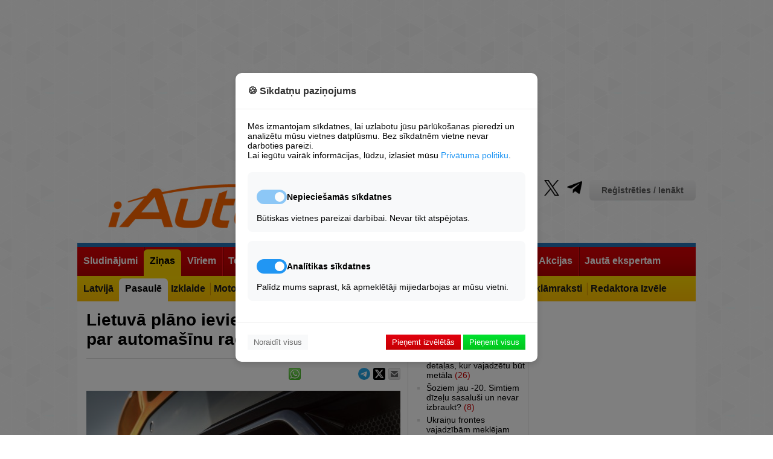

--- FILE ---
content_type: text/html; charset=UTF-8
request_url: https://iauto.lv/zinas/pasaule/39571-lietuva-plano-ieviest-ikgadeju-nodokli-par-automasinu-raditu-piesarnojumu
body_size: 18227
content:
<!DOCTYPE html>
	
<html lang="lv">
<head>

	





<!-- Base Scripts -->
<script type="text/plain" data-cookie-consent="analytics" async src="https://www.googletagmanager.com/gtag/js?id=G-VQJWK8XX24"></script>
<script type="text/plain" data-cookie-consent="analytics">
    window.dataLayer = window.dataLayer || [];
    function gtag(){dataLayer.push(arguments);}
    gtag('js', new Date());
    gtag('config', 'G-VQJWK8XX24');
</script>

<script type="text/plain" data-cookie-consent="necessary">
    var pp_gemius_identifier = '0sHlRKcf5aadrlwjqG9ZwPU2rswFUlrr65AXri.btOX.U7';
    function gemius_pending(i) { window[i] = window[i] || function() {var x = window[i+'_pdata'] = window[i+'_pdata'] || []; x[x.length]=Array.prototype.slice.call(arguments, 0);};};
    (function(cmds) { var c; while(c = cmds.pop()) gemius_pending(c)})(['gemius_cmd', 'gemius_hit', 'gemius_event', 'gemius_init', 'pp_gemius_hit', 'pp_gemius_event', 'pp_gemius_init']);
    window.pp_gemius_cmd = window.pp_gemius_cmd || window.gemius_cmd;
    (function(d,t) {try {var gt=d.createElement(t),s=d.getElementsByTagName(t)[0],l='http'+((location.protocol=='https:')?'s':''); gt.setAttribute('async','async');
    gt.setAttribute('defer','defer'); gt.src=l+'://galv.hit.gemius.pl/xgemius.min.js'; s.parentNode.insertBefore(gt,s);} catch (e) {}})(document,'script');
</script>





<!-- Site Overlay -->
<div id="siteOverlay" class="site-overlay" style="display: none;">
    <div class="overlay-content">
        <h2>Piekļuve liegta</h2>
        <p>Vēlamies paziņot, ka bez sīkdatnēm mēs nevaram rādīt reklāmas, un, kamēr mums nav maksas versijas, to nevar skatīt, neapstiprinot sīkdatņu izmantošanu minimālajā apjomā.</p>
        <button onclick="showConsentModal()" class="btn-primary">Mainīt sīkdatņu iestatījumus</button>
    </div>
</div>

<!-- Cookie Consent Modal -->
<div id="cookieConsentModal" class="modal">
    <div class="modal-content">
        <div class="modal-header">
            <h3>🍪 Sīkdatņu paziņojums</h3>
        </div>
        
        <div class="modal-body">
            <p>Mēs izmantojam sīkdatnes, lai uzlabotu jūsu pārlūkošanas pieredzi un analizētu mūsu vietnes datplūsmu. Bez sīkdatnēm vietne nevar darboties pareizi.</p>
            <p>Lai iegūtu vairāk informācijas, lūdzu, izlasiet mūsu <a href="https://iauto.lv/privatuma-noteikumi/" target="_blank" class="privacy-link">Privātuma politiku</a>.</p>
            
            <div class="cookie-options">
                <div class="cookie-category">
                    <div class="category-header">
                        <label class="switch">
                            <input type="checkbox" id="necessary" checked disabled>
                            <span class="slider"></span>
                        </label>
                        <h4>Nepieciešamās sīkdatnes</h4>
                    </div>
                    <p>Būtiskas vietnes pareizai darbībai. Nevar tikt atspējotas.</p>
                </div>
                
                <div class="cookie-category">
                    <div class="category-header">
                        <label class="switch">
                            <input type="checkbox" id="analytics" checked>
                            <span class="slider"></span>
                        </label>
                        <h4>Analītikas sīkdatnes</h4>
                    </div>
                    <p>Palīdz mums saprast, kā apmeklētāji mijiedarbojas ar mūsu vietni.</p>
                </div>
            </div>
        </div>
        
        <div class="modal-footer">
            <button onclick="rejectAll(); " class="btn-reject">Noraidīt visus</button>
            <div class="accept-buttons">
                <button onclick="acceptNecessary()" class="btn-accept-necessary">Pieņemt izvēlētās</button>
                <button onclick="acceptAll()" class="btn-accept-all">Pieņemt visus</button>
            </div>
        </div>
    </div>
</div>

<style>
/* Site Overlay */
.site-overlay {
    position: fixed;
    top: 0;
    left: 0;
    width: 100%;
    height: 100%;
    background: rgba(0, 0, 0, 0.9);
    z-index: 10000;
    display: flex;
    align-items: center;
    justify-content: center;
}

.overlay-content {
    background: white;
    padding: 30px;
    border-radius: 10px;
    max-width: 500px;
    text-align: center;
}

.overlay-content h2 {
    color: #333;
    margin-bottom: 20px;
}

.overlay-content p {
    margin-bottom: 20px;
    line-height: 1.5;
}

/* Modal */
.modal {
    position: fixed;
    top: 0;
    left: 0;
    width: 100%;
    height: 100%;
    background: rgba(0, 0, 0, 0.5);
    display: none;
    justify-content: center;
    align-items: center;
    z-index: 10001;
}

.modal-content {
    background: white;
    width: 90%;
    max-width: 500px;
    border-radius: 10px;
    box-shadow: 0 4px 12px rgba(0,0,0,0.15);
}

.modal-header {
    padding: 20px;
    border-bottom: 1px solid #eee;
}

.modal-header h3 {
    margin: 0;
    color: #333;
}

.modal-body {
    padding: 20px;
}

.privacy-link {
    color: #2196F3;
    text-decoration: none;
}

.privacy-link:hover {
    text-decoration: underline;
}

.cookie-options {
    margin-top: 20px;
}

.cookie-category {
    margin-bottom: 15px;
    padding: 15px;
    border-radius: 8px;
    background: #f8f9fa;
}

.category-header {
    display: flex;
    align-items: center;
    gap: 10px;
}

.modal-footer {
    padding: 20px;
    border-top: 1px solid #eee;
    display: flex;
    justify-content: space-between;
    align-items: center;
}

/* Buttons */
.btn-primary {
    background:  -webkit-linear-gradient(top, #00e22f, #03c51d);
    color: white;
    border: none;
    padding: 5px 10px;
    
    cursor: pointer;
}

.btn-reject {
    background: #f8f9fa;
    color: #666;
    border: none;
    padding: 5px 10px;
    cursor: pointer;
}

.btn-accept-necessary {
    background: -webkit-linear-gradient(top, #e2000e, #c50003);
    color: white;
    border: none;
    padding: 5px 10px;
    cursor: pointer;
}

.btn-accept-all {
    color: white;
    border: none;
    padding: 5px 10px;
    cursor: pointer;
    background:  -webkit-linear-gradient(top, #00e22f, #03c51d);
}

/* Switch styling */
.switch {
    position: relative;
    display: inline-block;
    width: 50px;
    height: 24px;
}

.switch input {
    opacity: 0;
    width: 0;
    height: 0;
}

.slider {
    position: absolute;
    cursor: pointer;
    top: 0;
    left: 0;
    right: 0;
    bottom: 0;
    background-color: #ccc;
    transition: .4s;
    border-radius: 24px;
}

.slider:before {
    position: absolute;
    content: "";
    height: 16px;
    width: 16px;
    left: 4px;
    bottom: 4px;
    background-color: white;
    transition: .4s;
    border-radius: 50%;
}

input:checked + .slider {
    background-color: #2196F3;
}

input:disabled + .slider {
    background-color: #2196F3;
    opacity: 0.5;
    cursor: not-allowed;
}

input:checked + .slider:before {
    transform: translateX(26px);
}

@media (max-width: 600px) {
    .modal-footer {
        flex-direction: column;
        gap: 10px;
    }
    
    .accept-buttons {
        display: flex;
        flex-direction: column;
        width: 100%;
        gap: 10px;
    }
    
    .btn-reject {
        width: 100%;
    }
    
    .overlay-content {
        margin: 20px;
    }
}
</style>



<script>
// Utility: Check if localStorage is available.
function storageAvailable(type) {
    try {
        const storage = window[type];
        const testKey = '__storage_test__';
        storage.setItem(testKey, testKey);
        storage.removeItem(testKey);
        return true;
    } catch (e) {
        return false;
    }
}

// Save consent state using localStorage (if available) and cookie fallback.
function setConsentState(consent) {
    const consentStr = JSON.stringify(consent);
    if (storageAvailable('localStorage')) {
        try {
            localStorage.setItem('cookie_consent', consentStr);
        } catch (e) {
            console.error("localStorage error:", e);
        }
    }
    setCookie('cookie_consent', consentStr, 3650);
}

// Retrieve consent state from localStorage (or fallback to cookies).
function getConsentState() {
    let consent = null;
    if (storageAvailable('localStorage')) {
        consent = localStorage.getItem('cookie_consent');
    }
    if (!consent) {
        consent = getCookie('cookie_consent');
    }
    return consent;
}

// Set a cookie with proper attributes.
function setCookie(name, value, days) {
    const date = new Date();
    date.setTime(date.getTime() + (days * 24 * 60 * 60 * 1000));
    let cookieStr = name + "=" + value + ";expires=" + date.toUTCString() + ";path=/;SameSite=Lax";
    if (location.protocol === 'https:') {
        cookieStr += ";Secure";
    }
    document.cookie = cookieStr;
}

// Get a cookie's value.
function getCookie(name) {
    const match = document.cookie.match(new RegExp('(^| )' + name + '=([^;]+)'));
    return match ? match[2] : null;
}

// UI: Show consent modal.
function showConsentModal() {
    document.getElementById('cookieConsentModal').style.display = 'flex';
    document.getElementById('siteOverlay').style.display = 'none';
}

// UI: Show site overlay (block access).
function showSiteOverlay() {
    document.getElementById('siteOverlay').style.display = 'flex';
    document.getElementById('cookieConsentModal').style.display = 'none';
}

// UI: Hide both modal and overlay.
function hideOverlayAndModal() {
    document.getElementById('siteOverlay').style.display = 'none';
    document.getElementById('cookieConsentModal').style.display = 'none';
}

// Process scripts tagged with data-cookie-consent to enable them.
function enableAcceptedScripts() {
    // Enable necessary scripts always.
    document.querySelectorAll('[data-cookie-consent="necessary"]').forEach(script => {
        const newScript = document.createElement('script');
        Array.from(script.attributes).forEach(attr => {
            if (attr.name !== 'type') {
                newScript.setAttribute(attr.name, attr.value);
            }
        });
        newScript.type = 'text/javascript';
        if (script.src) {
            newScript.src = script.src;
        } else {
            newScript.text = script.textContent || script.innerText;
        }
        script.parentNode.replaceChild(newScript, script);
    });
    
    // Enable analytics scripts only if consent.analytics is true.
    let consentData = {};
    try {
        consentData = JSON.parse(getConsentState() || '{}');
    } catch (e) {
        console.error("Error parsing consent state:", e);
    }
    if (consentData.analytics) {
        document.querySelectorAll('[data-cookie-consent="analytics"]').forEach(script => {
            const newScript = document.createElement('script');
            Array.from(script.attributes).forEach(attr => {
                if (attr.name !== 'type') {
                    newScript.setAttribute(attr.name, attr.value);
                }
            });
            newScript.type = 'text/javascript';
            if (script.src) {
                newScript.src = script.src;
            } else {
                newScript.text = script.textContent || script.innerText;
            }
            script.parentNode.replaceChild(newScript, script);
        });
    }
}

// Action: Accept All Cookies.
function acceptAll() {
    const consent = { necessary: true, analytics: true };
    saveConsentToServer(consent);
}

// Action: Accept Only Necessary Cookies.
function acceptNecessary() {
    const analyticsCheckbox = document.getElementById('analytics');
    const analyticsConsent = analyticsCheckbox ? analyticsCheckbox.checked : false;
    const consent = { necessary: true, analytics: analyticsConsent };
    saveConsentToServer(consent);
}

// Action: Reject All Cookies.
// When rejecting, the overlay is shown and no analytics scripts are enabled.
function rejectAll() {
    const consent = { necessary: false, analytics: false };
    saveConsentToServer(consent);
    showSiteOverlay();
}

// Save consent state to the server and locally.
function saveConsentToServer(consent) {
    fetch('/cookie-consent/save', {
        method: 'POST',
        headers: { 'Content-Type': 'application/json' },
        body: JSON.stringify(consent)
    })
    .then(response => response.json())
    .then(data => {
        if (data.status === 'success') {
            setConsentState(consent);
            // If the user rejected cookies, do NOT enable analytics.
            if (consent.necessary) {
                enableAcceptedScripts();
                hideOverlayAndModal();
            } else {
                // If necessary cookies are not accepted, ensure the overlay remains.
                showSiteOverlay();
            }
        }
    })
    .catch(error => console.error("Error saving consent:", error));
}

// On page load, check consent state and show the appropriate UI.
document.addEventListener('DOMContentLoaded', function() {
    const consent = getConsentState();
    if (!consent) {
        // No consent stored – show modal so user can decide.
        showConsentModal();
    } else {
        let consentData = {};
        try {
            consentData = JSON.parse(consent);
        } catch(e) {
            console.error("Error parsing consent data:", e);
        }
        // If necessary cookies are accepted, allow access.
        if (consentData.necessary) {
            enableAcceptedScripts();
            hideOverlayAndModal();
        } else {
            // Otherwise, block access.
            showSiteOverlay();
        }
    }
});
</script>


	<meta charset="utf-8" />
	<title>Lietuvā plāno ieviest ikgadēju nodokli par automašīnu radītu piesārņojumu - iAuto</title>
	<link rel="shortcut icon" type="image/x-icon" href="/favicon.ico" />
	<meta name="description" content="Lietuvas valdība trešdien atbalstīja Vides ministrijas ierosinājumu atteikties no pašreizējās vienreizējās automašīnas reģistrācijas nodevas, tās  ..." />
	<meta name="keywords" content="Lietuvā plāno ieviest ikgadēju nodokli par automašīnu radītu piesārņojumu" />
	<meta name="news_keywords" content="Lietuvā plāno ieviest ikgadēju nodokli par automašīnu radītu piesārņojumu" />
	<link rel="alternate" type="application/rss+xml" title="iAuto.lv RSS" href="http://feeds.feedburner.com/iautolv" />
	
	<meta name="robots" content="max-image-preview:large">

	
	
		<link rel="stylesheet" href="/build/app.39cd0d28.css">
	
<link rel="stylesheet" href="/build/item.4630827d.css">
 <link href="/lightbox/simple-lightbox.css" rel="stylesheet">
<link rel="stylesheet" href="/build/comments.02d67a3f.css">
	<script type="text/javascript">
	var HTTP_ROOT = '/';
	</script>	
			
	<link rel="canonical" href="https://iauto.lv/zinas/pasaule/39571-lietuva-plano-ieviest-ikgadeju-nodokli-par-automasinu-raditu-piesarnojumu" />
	<script type="text/javascript" src="//www.draugiem.lv/api/api.js"></script>
	<meta property="og:image" content="https://iauto.lv/_cache/images/img1200px/_mm/i/20211125/orig_39571_0d6427d6e93.jpg" />	<meta property="og:title" content="Lietuvā plāno ieviest ikgadēju nodokli par automašīnu radītu piesārņojumu" />
	<meta property="og:url" content="https://iauto.lv/zinas/pasaule/39571-lietuva-plano-ieviest-ikgadeju-nodokli-par-automasinu-raditu-piesarnojumu" />
	<meta property="og:description" content="Lietuvas valdība trešdien atbalstīja Vides ministrijas ierosinājumu atteikties no pašreizējās vienreizējās automašīnas reģistrācijas nodevas, tās vietā ieviešot ikgadēju nodokli par automašīnas radīto piesārņojumu." />
	<meta property="og:type" content="article" />
	<meta property="fb:app_id" content="573230962711567" />
		<meta property="twitter:card" content="summary_large_image" />
	<meta property="twitter:image:src" content="https://iauto.lv/_cache/images/img1200px/_mm/i/20211125/orig_39571_0d6427d6e93.jpg" />
		<meta property="twitter:title" content="Lietuvā plāno ieviest ikgadēju nodokli par automašīnu radītu piesārņojumu" />
	<meta property="twitter:description" content="Lietuvas valdība trešdien atbalstīja Vides ministrijas ierosinājumu atteikties no pašreizējās vienreizējās automašīnas reģistrācijas nodevas, tās vietā ieviešot ikgadēju nodokli par automašīnas radīto piesārņojumu." />
		<meta name="dr:say:img" content="https://iauto.lv/_cache/images/img1200px/_mm/i/20211125/orig_39571_0d6427d6e93.jpg" />
		<meta name="dr:say:title" content="Lietuvā plāno ieviest ikgadēju nodokli par automašīnu radītu piesārņojumu" />
	<meta name="dr:say:category" content="Auto" />
	
	
	 <script type='text/javascript'><!--// <![CDATA[
	OA_zones = {
	'profile' : 18,
	'header' : 48,
	'sides' : 49,
	'giga' : 15,
	'520px_content' : 52,
	'250px_1_s' : 73,
	'250px_1_1' : 16,/* '250px_1_2' : 16, '250px_1_3' : 16, '250px_1_4' : 16, '250px_1_5' : 16,*/
	'250px_2_s' : 74,
	'200px_1_1' : 17, '200px_1_2' : 17, '200px_1_3' : 17, '200px_1_4' : 17, '200px_1_5' : 17, 
	'200px_2_1' : 25, '200px_2_2' : 25, '200px_2_3' : 25, '200px_2_4' : 25, '200px_2_5' : 25, 
	'200px_3_1' : 26, '200px_3_2' : 26, '200px_3_3' : 26, '200px_3_4' : 26, '200px_3_5' : 26, '250px_4_5_1' : 62, '250px_4_7_1' : 63,
	'200px_4_1' : 27, '200px_4_5' : 27, '200px_4_5' : 27, '200px_4_5' : 27, '200px_4_5' : 27, 
	'200px_5_1' : 28, '200px_5_2' : 28, '200px_5_3' : 28, '200px_5_4' : 28, '200px_5_5' : 28, '200px_5_6' : 28, '200px_5_7' : 28, '200px_5_8' : 28, '200px_5_9' : 28, '200px_5_10' : 28,
	'250px_2_1' : 51,
	'left_450px_1' : 72
	}
	// ]]> --></script>  
	
	 <script type='text/javascript' src='//ads.jauniauto.lv/www/delivery/spcjs.php?id=4&amp;block=1'></script>  
	

	

	
	<script src="https://code.jquery.com/jquery-1.12.4.min.js" integrity="sha256-ZosEbRLbNQzLpnKIkEdrPv7lOy9C27hHQ+Xp8a4MxAQ=" crossorigin="anonymous"></script>
	
	<link rel="stylesheet" type="text/css" href="https://cdnjs.cloudflare.com/ajax/libs/font-awesome/6.2.0/css/all.min.css" />
	
	<script async src="https://pagead2.googlesyndication.com/pagead/js/adsbygoogle.js?client=ca-pub-1374477023210894" crossorigin="anonymous"></script>
</head>
<body>
	
		
										
	<div id="page_cont">
	
	<div id="wrapper_full"></div>
	<div id="wrapper">
				<script type='text/javascript'><!--// <![CDATA[
		/* [id49] iAuto.lv \/ Sides */
		OA_show('sides');
		// ]]> --></script><noscript><a target='_blank' href='//ads.jauniauto.lv/www/delivery/ck.php?n=bdafcf9'><img border='0' alt='' src='//ads.jauniauto.lv/www/delivery/avw.php?zoneid=49&amp;n=bdafcf9' /></a></noscript>
		<script type='text/javascript'><!--// <![CDATA[
		/* [id48] iAuto.lv \/ Header */
		OA_show('header');
		// ]]> --></script><noscript><a target='_blank' href='//ads.jauniauto.lv/www/delivery/ck.php?n=1a41071'><img border='0' alt='' src='//ads.jauniauto.lv/www/delivery/avw.php?zoneid=48&amp;n=1a41071' /></a></noscript>
		
		<script type='text/javascript'><!--// <![CDATA[
		/* [id18] iAuto.lv \/ Profils */
		OA_show('profile');
		// ]]> --></script><noscript><a target='_blank' href='//ads.jauniauto.lv/www/delivery/ck.php?n=4c09d78'><img border='0' alt='' src='//ads.jauniauto.lv/www/delivery/avw.php?zoneid=18&amp;n=4c09d78' /></a></noscript>
		
		<!-- iauto top banner -->
		<ins class="adsbygoogle"
				style="display:block"
				data-ad-client="ca-pub-1374477023210894"
				data-ad-slot="9560307190"
				data-ad-format="auto"
				data-full-width-responsive="true"></ins>
		<script>
				(adsbygoogle = window.adsbygoogle || []).push({});
		</script>
			
			<div id="header">
			<div class="logo"><a href="/"><img src="/bundles/iauto/images/logo.png" alt="iAuto portals - auto zinas, jaunumi, lietoti auto, horoskops, izklaide, sports, autonomu katalogs." /></a></div>
			<div class="links">
				<div class="profile">					<a href="/login" class="btn_auth">Reģistrēties / Ienākt</a>
				</div>
				<ul class="socProfiles">
	<li><a href="https://www.facebook.com/iAutolv" class="sifb" target="_blank" rel="nofollow"><span>Fb</span></a></li>
	<li><a href="https://www.youtube.com/jauniauto" class="siyt" target="_blank" rel="nofollow"><span>Yt</span></a></li>
	<li><a href="https://www.tiktok.com/@iautolv" class="sitik" target="_blank" rel="nofollow"><span>Tik</span></a></li>
	<li><a href="https://www.draugiem.lv/iAutolv" class="sidr" target="_blank" rel="nofollow"><span>Dr</span></a></li>
	<li><a href="https://instagram.com/iAutolv/" class="siinst" target="_blank" rel="nofollow"><span>Inst</span></a></li>
	<li><a href="https://twitter.com/iAutolv" class="sitw" target="_blank" rel="nofollow"><span>Tw</span></a></li>
	<li><a href="https://t.me/iAutolv " class="site" target="_blank" rel="nofollow"><span>Te</span></a></li>
	
</ul>
				<ul class="pages">
    <li><a href="/zino/">Ziņo!</a></li>
    <li><a href="/reklama/">Reklāma</a></li>
    <li><a href="/kontakti/">Kontakti</a></li>
</ul>
			</div>
			<div class="clear">&nbsp;</div>
		</div>
		
		<div class="header-ad" style="width:100%; text-align:center;"><script type='text/javascript'><!--// <![CDATA[
		/* [id15] GIGA banneris */
		OA_show('giga');
		// ]]> --></script><noscript><a target='_blank' href='//ads.jauniauto.lv/www/delivery/ck.php?n=0e608d8'><img border='0' alt='' src='//ads.jauniauto.lv/www/delivery/avw.php?zoneid=15&amp;n=0e608d8' /></a></noscript></div>
		
			
		
			
															
<div id="mainnav" class="l2">
	<ul>		<li>
			<a href="https://zip.lv/lv/transports/"><span>Sludinājumi</span></a>
						<ul>				<li>
					<a href="https://zip.lv/lv/transports/vieglie-auto/?pg="><span>Lietoti Auto</span></a>
				</li>
							<li>
					<a href="http://jauniauto.iauto.lv/newCars/"><span>Jauni Auto</span></a>
				</li>
							<li>
					<a href="https://zip.lv/lv/transports/transporta-noma/?pg=1"><span>Autonoma</span></a>
				</li>
			</ul>
					</li>
			<li class="act orig">
			<a href="/zinas/"><span>Ziņas</span></a>
						<ul>				<li>
					<a href="/zinas/latvija/"><span>Latvijā</span></a>
				</li>
							<li class="act">
					<a href="/zinas/pasaule/"><span>Pasaulē</span></a>
				</li>
							<li>
					<a href="/zinas/izklaide/"><span>Izklaide</span></a>
				</li>
							<li>
					<a href="/zinas/moto/"><span>Moto</span></a>
				</li>
							<li>
					<a href="/zinas/velo/"><span>Velo</span></a>
				</li>
							<li>
					<a href="/zinas/uz-udens/"><span>Uz Ūdens</span></a>
				</li>
							<li>
					<a href="/zinas/smaga-tehnika/"><span>Smagā Tehnika</span></a>
				</li>
							<li>
					<a href="/zinas/lauksaimniecibas-tehnika/"><span>Lauksaimniecība</span></a>
				</li>
							<li>
					<a href="/zinas/testi/"><span>Testi</span></a>
				</li>
							<li>
					<a href="/zinas/reklamraksti/"><span>Reklāmraksti</span></a>
				</li>
							<li>
					<a href="/redaktora-izvele/"><span>Redaktora Izvēle</span></a>
				</li>
			</ul>
					</li>
			<li>
			<a href="/pie-stures/"><span>Vīriem</span></a>
						<ul>				<li>
					<a href="/pie-stures/satiksmes-drosiba/"><span>Drošība</span></a>
				</li>
							<li>
					<a href="/pie-stures/avarijas/"><span>Avārijas</span></a>
				</li>
							<li>
					<a href="/pie-stures/policija/"><span>Policija</span></a>
				</li>
							<li>
					<a href="/pie-stures/mazliet-teorijas/"><span>Akadēmija</span></a>
				</li>
							<li>
					<a href="/pie-stures/celu-reportieris/"><span>Satiksme</span></a>
				</li>
							<li>
					<a href="/pie-stures/garaza/"><span>Garāžā</span></a>
				</li>
							<li>
					<a href="/dazadi/celojumi/"><span>Ceļojumi</span></a>
				</li>
							<li>
					<a href="/pie-stures/militaras-zinas-armija/"><span>Militāri</span></a>
				</li>
							<li>
					<a href="/autoklubi/"><span>Autoklubi</span></a>
				</li>
							<li>
					<a href="/karte/"><span>Karte</span></a>
				</li>
							<li>
					<a href="/reakcija/"><span>Reakcijas tests</span></a>
				</li>
			</ul>
					</li>
			<li>
			<a href="/tehnologijas/"><span>Tehnoloģijas</span></a>
						<ul>				<li>
					<a href="/Tehnologijas/energetika/"><span>Enerģētika</span></a>
				</li>
							<li>
					<a href="/tehnologijas/talruni-telefoni/"><span>Tālruņi</span></a>
				</li>
							<li>
					<a href="/tehnologijas/datori-portativie/"><span>Datori&amp;Portatīvie</span></a>
				</li>
							<li>
					<a href="/tehnologijas/testi/"><span>Testi</span></a>
				</li>
							<li>
					<a href="/tehnologijas/internets-aplikacijas/"><span>Internets&amp;App</span></a>
				</li>
							<li>
					<a href="/tehnologijas/datorspeles/"><span>Spēles</span></a>
				</li>
							<li>
					<a href="/tehnologijas/foto-video/"><span>Foto&amp;Video</span></a>
				</li>
							<li>
					<a href="/tehnologijas/tv-cita-tehnika/"><span>TV&amp;Cita Tehnika</span></a>
				</li>
							<li>
					<a href="/tehnologijas/gadzeti/"><span>Gadžeti</span></a>
				</li>
							<li>
					<a href="/tehnologijas/dazadi/"><span>Dažādi</span></a>
				</li>
			</ul>
					</li>
			<li>
			<a href="/sports/"><span>Sports</span></a>
						<ul>				<li>
					<a href="/sports/rallijs/"><span>Rallijs</span></a>
				</li>
							<li>
					<a href="/sports/kross/"><span>Kross</span></a>
				</li>
							<li>
					<a href="/sports/soseja/"><span>Šoseja</span></a>
				</li>
							<li>
					<a href="/sports/4x4/"><span>4x4</span></a>
				</li>
							<li>
					<a href="/sports/moto/"><span>Moto</span></a>
				</li>
							<li>
					<a href="/sports/velo/"><span>Velo</span></a>
				</li>
							<li>
					<a href="/sports/uz-udens/"><span>Uz Ūdens</span></a>
				</li>
							<li>
					<a href="http://www.iauto.lv/trases.php"><span>Trases</span></a>
				</li>
							<li>
					<a href="http://www.iauto.lv/kalendars"><span>Kalendārs</span></a>
				</li>
			</ul>
					</li>
			<li>
			<a href="/video-tv/"><span>Video&amp;TV</span></a>
					</li>
			<li>
			<a href="/forums/"><span>Forums</span></a>
						<ul>				<li>
					<a href="http://www.iauto.lv/users.php"><span>Lietotāju Galerijas</span></a>
				</li>
			</ul>
					</li>
			<li>
			<a href="//www.iauto.lv/mansauto/"><span>Lasītāju pieredze</span></a>
						<ul>				<li>
					<a href="/mansauto/"><span>Atsauksmes par auto</span></a>
				</li>
							<li>
					<a href="/atsauksmes/"><span>Atsauksmes par uzņēmumiem</span></a>
				</li>
							<li>
					<a href="/lasitaju-pieredze/raksti/"><span>Lasītāju raksti</span></a>
				</li>
			</ul>
					</li>
			<li>
			<a href="/akcijas/"><span>Akcijas</span></a>
					</li>
			<li>
			<a href="http://www.iauto.lv/ajautajums"><span>Jautā ekspertam</span></a>
						<ul>				<li>
					<a href="http://apdrosinasana.jauniauto.lv/"><span>OCTA kalkulators</span></a>
				</li>
			</ul>
					</li>
	</ul>
	<div class="clear">&nbsp;</div>
</div>
				<div id="page">
														<div class="col-left">
						
<div class="blitem">	
	
	<h1>Lietuvā plāno ieviest ikgadēju nodokli par automašīnu radītu piesārņojumu <a href="/zinas/pasaule/39571-lietuva-plano-ieviest-ikgadeju-nodokli-par-automasinu-raditu-piesarnojumu?cview=all#comments" class="comcount">20</a></h1>
	
	<div class="socBl">
		<div class="shareBtn">
			<a href="mailto:?subject=iAuto.lv%20zi%C5%86a%3A%20Lietuv%C4%81%20pl%C4%81no%20ieviest%20ikgad%C4%93ju%20nodokli%20par%20automa%C5%A1%C4%ABnu%20rad%C4%ABtu%20pies%C4%81r%C5%86ojumu&amp;body=https%3A%2F%2Fiauto.lv%2Fzinas%2Fpasaule%2F39571-lietuva-plano-ieviest-ikgadeju-nodokli-par-automasinu-raditu-piesarnojumu%20-%20iAuto.lv%20ir%20pirmais%20auto%20port%C4%81ls%20Latvij%C4%81%20-%20jau%20no%202001.%20gada"><span class="wicon btn-email-sm"></span></a>
		</div>
		
		<div class="shareBtn">
			<a href="https://twitter.com/intent/tweet?text=Lietuv%C4%81%20pl%C4%81no%20ieviest%20ikgad%C4%93ju%20nodokli%20par%20automa%C5%A1%C4%ABnu%20rad%C4%ABtu%20pies%C4%81r%C5%86ojumu&amp;url=https%3A%2F%2Fiauto.lv%2Fzinas%2Fpasaule%2F39571-lietuva-plano-ieviest-ikgadeju-nodokli-par-automasinu-raditu-piesarnojumu&amp;via=iAutolv"><span class="wicon btn-tweet-sm"></span></a>
		</div>
		
		<div class="shareBtn">
			<a href="https://t.me/share/url?url=https%3A%2F%2Fiauto.lv%2Fzinas%2Fpasaule%2F39571-lietuva-plano-ieviest-ikgadeju-nodokli-par-automasinu-raditu-piesarnojumu" ><img src="/images/telegram_logo_sm.png?v=1" width="20px" alt="Telegram"></span></a>
		</div>
		
		
		<div class="shareBtn">
			<div id="itemDraugiemLike1" style="width:85px;"></div>
			<script type="text/javascript">
			var p = {
			 link:"https://iauto.lv/zinas/pasaule/39571-lietuva-plano-ieviest-ikgadeju-nodokli-par-automasinu-raditu-piesarnojumu",
			 name:"iautolv",
			  popup:true,
			  mobile:true
			};
			new DApi.Like(p).append('itemDraugiemLike1');
			</script>
		</div>
	
		<div class="shareBtn">
			<a href="whatsapp://send?text=Lietuv%C4%81%20pl%C4%81no%20ieviest%20ikgad%C4%93ju%20nodokli%20par%20automa%C5%A1%C4%ABnu%20rad%C4%ABtu%20pies%C4%81r%C5%86ojumu%20-%20https%3A%2F%2Fiauto.lv%2Fzinas%2Fpasaule%2F39571-lietuva-plano-ieviest-ikgadeju-nodokli-par-automasinu-raditu-piesarnojumu%20-%20zi%C5%86a%20no%20iAuto.lv%20%E2%80%93%20iAuto.lv%20ir%20pirmais%20auto%20port%C4%81ls%20Latvij%C4%81%20-%20jau%20no%202001.%20gada" data-action="share/whatsapp/share"><span class="wicon btn-whatsapp-sm"></span></a>
		</div>
	
		<div class="shareBtn">
									
			<style>
				/* Facebook Share Button Styling */
				.fb-share-button {
				  display: inline-flex;
				  align-items: center;
				  background-color: #1877F2; /* Facebook Blue */
				  color: white;
				  padding: 1px 9px;
				  border-radius: 4px;
				  text-decoration: none;
				  font-family: Arial, sans-serif;
				  font-size: 12px;
				  transition: background-color 0.3s, transform 0.2s;
				}
			
				.fb-share-button .fab {
				  margin-right: 8px;
				  font-size: 17px;
				}
			
				.fb-share-button:hover {
				  background-color: #1877F2;; /* Slightly darker Facebook blue on hover */
				  transform: translateY(-2px); /* Slight lift on hover */
				}
			
				.fb-share-button:active {
				  transform: translateY(0); /* Reset position on click */
				}
			
				/* FontAwesome Icon Styling */
				.fb-share-button .fab {
				  margin-right: 8px;
				  font-size: 18px;
				}
			
				/* Share Count Styling */
				.share-count {
				  margin-left: 8px;
				  background-color: rgba(255, 255, 255, 0.2);
				  border-radius: 12px;
				  padding: 2px 8px;
				  font-size: 12px;
				  color: white;
				}
			  </style>
			
			<!-- Share Button Container -->
			<div id="fb-share-container"></div>
			
			<!-- Facebook Share Button JavaScript -->
			<script>
				// Function to detect mobile devices
				function isMobile() {
				  return /Mobi|Android/i.test(navigator.userAgent);
				}
				
				// Function to create styled share button with share count for mobile
				async function createMobileShareButton(url) {
				  // Create the styled share button with FontAwesome icon and share count
				  return `
					<a class="fb-share-button" href="https://www.facebook.com/sharer/sharer.php?u=${encodeURIComponent(url)}" target="_blank" rel="noopener noreferrer" aria-label="Share this page on Facebook">
					  <i class="fab fa-facebook-f"></i>
					  Dalīties 
					</a>
				  `;
				}
			
				// Function to create iframe for desktop
				function createDesktopIframe(url) {
				  return `
					<iframe src="https://www.facebook.com/plugins/share_button.php?href=${encodeURIComponent(url)}&layout=button_count&size=small&appId=573230962711567&width=96&height=20&locale=lv_LV" 
					  width="96" height="20" style="border:none;overflow:hidden" 
					  scrolling="no" frameborder="0" allowfullscreen="true" 
					  allow="autoplay; clipboard-write; encrypted-media; picture-in-picture; web-share">
					</iframe>
				  `;
				}
			
				// On DOM load, determine mobile/desktop and load the appropriate button
				document.addEventListener("DOMContentLoaded", async function() {
				  const container = document.getElementById('fb-share-container');
				  const itemLink = 'https://iauto.lv/zinas/pasaule/39571-lietuva-plano-ieviest-ikgadeju-nodokli-par-automasinu-raditu-piesarnojumu'; // Replace with your dynamic URL
			
				  if (isMobile()) {
					// Use styled button with share count for mobile
					const mobileButton = await createMobileShareButton(itemLink);
					container.innerHTML = mobileButton;
				  } else {
					// Use iframe for desktop
					const desktopIframe = createDesktopIframe(itemLink);
					container.innerHTML = desktopIframe;
				  }
				});
			  </script>
			  

		</div>
		
		<div class="clear">&nbsp;</div>
	</div>
	
		<div class="introimg">
		<div class="i"><img src="/_mm/i/20211125/39571_0d6427d6e93.jpg" alt="" /></div>
		<p>Ilustratīvs attēls Foto: Chevrolet</p>	</div>	<div class="date">
		Nozare.lv | 		25.novembris 2021 12:49	</div>
	<div class="text">
		<p>Lietuvas valdība trešdien atbalstīja Vides ministrijas ierosinājumu atteikties no pašreizējās vienreizējās automašīnas reģistrācijas nodevas, tās vietā ieviešot ikgadēju nodokli par automašīnas radīto piesārņojumu.</p>		<p>Ja Lietuvas parlaments pieņems likumprojektu, jaunais nodoklis pakāpeniski tiks ieviests 2023.-2025.gadā. Plānots, ka nodokļa ieņēmumi gadā sasniegs 170 miljonus eiro.</p><div style="width:100%; margin-top:10px;"><script type='text/javascript'><!--// <![CDATA[
                        /* [id52] iAuto.lv / 520px / Satura */
                        OA_show('520px_content');
                        // ]]> --></script></div>
<p>"Transportlīdzekļu radītie izme&scaron;i pieaug, un mums ir jārīkojas, lai samazinātu transportlīdzekļu radītos izme&scaron;us, vienlaikus attīstot alternatīvas," valdības sēdē teica Lietuvas vides ministrs Simons Ģentvils.</p>
<p>Pagāju&scaron;ajā nedēļā Vides ministrija paziņoja, ka 54% automa&scaron;īnu īpa&scaron;nieku Lietuvā būs jāmaksā ikgadējs nodoklis par piesārņojumu, kura apmērs nepārsniegs 100 eiro.</p><div style="width:100%; margin-top:10px;">
  <!-- iauto ziņas adds -->
  <ins class="adsbygoogle"
       style="display:block"
       data-ad-client="ca-pub-1374477023210894"
       data-ad-slot="8376061920"
       data-ad-format="auto"
       data-full-width-responsive="true"></ins>
  <script>(adsbygoogle = window.adsbygoogle || []).push({});</script>
</div>
<p>Tre&scaron;dien valdības sēdē Ģentvils skaidroja, ka pa&scaron;laik nodoklis nebūtu jāmaksā 18% automa&scaron;īnu īpa&scaron;nieku. Automobiļiem ar benzīna dzinēju nodoklis plānots mazāks nekā dīzeļdzinēja spēkratiem.</p>
<p>Plānots, ka jaunais nodoklis spēkā stāsies 2023.gada 1.janvārī, bet līdz 2024.gada beigām visiem automa&scaron;īnu īpa&scaron;niekiem, uz kuriem būs attiecināta jaunā norma, būs jāmaksā puse no nodokļa summas.</p>
<p>Tāpat Lietuvā plānots no 2023.gada pakāpeniski celt akcīzes nodokli dīzeļdegvielai, kas &scaron;o&nbsp;degvielas&nbsp;veidu sadārdzinātu par 3-4 eirocentiem gadā. Tādā veidā valdība vēlas mazāk pievilcīgas padarīt automa&scaron;īnas ar dīzeļdzinēju, kas tiek uzskatītas par piesārņojo&scaron;ākām.</p>
			</div>
		<div class="socBl">
		<div class="shareBtn">
			<a href="mailto:?subject=iAuto.lv%20zi%C5%86a%3A%20Lietuv%C4%81%20pl%C4%81no%20ieviest%20ikgad%C4%93ju%20nodokli%20par%20automa%C5%A1%C4%ABnu%20rad%C4%ABtu%20pies%C4%81r%C5%86ojumu&amp;body=https%3A%2F%2Fiauto.lv%2Fzinas%2Fpasaule%2F39571-lietuva-plano-ieviest-ikgadeju-nodokli-par-automasinu-raditu-piesarnojumu%20-%20iAuto.lv%20ir%20pirmais%20auto%20port%C4%81ls%20Latvij%C4%81%20-%20jau%20no%202001.%20gada"><span class="wicon btn-email-sm"></span></a>
		</div>
		
		<div class="shareBtn">
			<a href="https://twitter.com/intent/tweet?text=Lietuv%C4%81%20pl%C4%81no%20ieviest%20ikgad%C4%93ju%20nodokli%20par%20automa%C5%A1%C4%ABnu%20rad%C4%ABtu%20pies%C4%81r%C5%86ojumu&amp;url=https%3A%2F%2Fiauto.lv%2Fzinas%2Fpasaule%2F39571-lietuva-plano-ieviest-ikgadeju-nodokli-par-automasinu-raditu-piesarnojumu&amp;via=iAutolv"><span class="wicon btn-tweet-sm"></span></a>
		</div>
		
		<div class="shareBtn">
			<a href="https://t.me/share/url?url=https%3A%2F%2Fiauto.lv%2Fzinas%2Fpasaule%2F39571-lietuva-plano-ieviest-ikgadeju-nodokli-par-automasinu-raditu-piesarnojumu" ><img src="/images/telegram_logo_sm.png?v=1" width="20px" alt="Telegram"></span></a>
		</div>
		
		<div class="shareBtn">
			<div id="itemDraugiemLike" style="width:85px;"></div>
			<script type="text/javascript">
			var p = {
			 link:"https://iauto.lv/zinas/pasaule/39571-lietuva-plano-ieviest-ikgadeju-nodokli-par-automasinu-raditu-piesarnojumu",
			 name:"iautolv",
			  popup:true,
				  mobile:true
			};
			new DApi.Like(p).append('itemDraugiemLike');
			</script>
		</div>
		
		<div class="shareBtn">
			<a href="whatsapp://send?text=Lietuv%C4%81%20pl%C4%81no%20ieviest%20ikgad%C4%93ju%20nodokli%20par%20automa%C5%A1%C4%ABnu%20rad%C4%ABtu%20pies%C4%81r%C5%86ojumu%20-%20https%3A%2F%2Fiauto.lv%2Fzinas%2Fpasaule%2F39571-lietuva-plano-ieviest-ikgadeju-nodokli-par-automasinu-raditu-piesarnojumu%20-%20zi%C5%86a%20no%20iAuto.lv%20%E2%80%93%20iAuto.lv%20ir%20pirmais%20auto%20port%C4%81ls%20Latvij%C4%81%20-%20jau%20no%202001.%20gada" data-action="share/whatsapp/share"><span class="wicon btn-whatsapp-sm"></span></a>
		</div>
		
		<div class="shareBtn">
									
			<!-- Share Button Container -->
			<div id="fb-share-container1"></div>
			
			<!-- Facebook Share Button JavaScript -->
			<script>
			
			
				// On DOM load, determine mobile/desktop and load the appropriate button
				document.addEventListener("DOMContentLoaded", async function() {
				  const container = document.getElementById('fb-share-container1');
				  const itemLink = 'https://iauto.lv/zinas/pasaule/39571-lietuva-plano-ieviest-ikgadeju-nodokli-par-automasinu-raditu-piesarnojumu'; // Replace with your dynamic URL
			
				  if (isMobile()) {
					// Use styled button with share count for mobile
					const mobileButton = await createMobileShareButton(itemLink);
					container.innerHTML = mobileButton;
				  } else {
					// Use iframe for desktop
					const desktopIframe = createDesktopIframe(itemLink);
					container.innerHTML = desktopIframe;
				  }
				});
			  </script>
		
		</div>
		
		<div class="clear">&nbsp;</div>
	</div>
	
	<div class="blComments" data-link="/comments/run/">	
	<div class="ctitle topborder">
	<a href="https://iauto.lv/zinas/pasaule/39571-lietuva-plano-ieviest-ikgadeju-nodokli-par-automasinu-raditu-piesarnojumu?cview=all#comments" class="more"><span class="comcount">20</span>&nbsp;Lasīt&nbsp;visus&nbsp;komentārus&nbsp;&rarr;</a>	<span class="t">Populārākie komentāri</span>
	<div class="clear">&nbsp;</div>
</div>
<div class="list">
							<div class="comment level1" data-id="403675" id="idComment-403675">
	<div class="profile">
		<div class="img"><img src="/bundles/comments/images/no-user-ph.jpg" alt="" /></div>
		<b class="name">Toto</b> 
		<span class="date">25.novembris 2021 13:38</span>
	</div>
	<div class="btns">
		<span class="rate"><a href="#" class="btn-rate up"><span></span></a><span>11</span></span>
		<span class="rate"><a href="#" class="btn-rate down"><span></span></a><span>1</span></span>
		<a href="#" class="btn-reply">Atbildēt</a>
	</div>
	<div class="text"><p>Var jau ieviest bet tas būtu jāpievieno dīzeļdegvielas cenai - vairāk brauc vairāk piesārņo pretējā gadījumā tas ir absurds maksāt piesārņojuma nodokli par auto kuru lieto pāris reižu mēnesī.</p></div>
	</div>
				<div class="comment level1" data-id="403685" id="idComment-403685">
	<div class="profile">
		<div class="img"><img src="/_mm/p/20170213/180px_17282_58a21a8205add.jpg" alt="" /></div>
		<b class="name">viencexperc</b> 
		<span class="date">25.novembris 2021 14:45</span>
	</div>
	<div class="btns">
		<span class="rate"><a href="#" class="btn-rate up"><span></span></a><span>11</span></span>
		<span class="rate"><a href="#" class="btn-rate down"><span></span></a><span>3</span></span>
		<a href="#" class="btn-reply">Atbildēt</a>
	</div>
	<div class="text"><p>Atkal latviešu komunistiem pasviesta jauna ideja. Tāpēc, gaidam, 2022.gadā arī mums būs.</p></div>
	</div>
				<div class="comment level1" data-id="403674" id="idComment-403674">
	<div class="profile">
		<div class="img"><img src="/images/forum/avatar/115.gif" alt="" /></div>
		<b class="name">Laaciz</b> 
		<span class="date">25.novembris 2021 13:21</span>
	</div>
	<div class="btns">
		<span class="rate"><a href="#" class="btn-rate up"><span></span></a><span>8</span></span>
		<span class="rate"><a href="#" class="btn-rate down"><span></span></a><span>1</span></span>
		<a href="#" class="btn-reply">Atbildēt</a>
	</div>
	<div class="text"><p>Nu ta jau būs gandrīz kā pie mums.  <img src="/images/forum/icons/laugh.png" alt="" class="smiley" /> </p><p>"Tāpat Lietuvā plānots no 2023.gada pakāpeniski celt akcīzes nodokli dīzeļdegvielai... Tādā veidā valdība vēlas mazāk pievilcīgas padarīt automašīnas ar dīzeļdzinēju..."</p><p>Nu ok, var jau padarīt mazāk pievilcīgu, bet tad jāveic pretēja darbība un alternatīvas jāpadara pievilcīgas. Vai to arī ir plānots darīt?</p></div>
	</div>
			</div>
	 <link href="/emoji/css/emoji.css" rel="stylesheet">
<div class="ctitle">
	<a href="https://iauto.lv/zinas/pasaule/39571-lietuva-plano-ieviest-ikgadeju-nodokli-par-automasinu-raditu-piesarnojumu?cview=all#comments" class="more"><span class="comcount">20</span>&nbsp;Lasīt&nbsp;visus&nbsp;komentārus&nbsp;&rarr;</a>	<span class="t">Tavs komentārs</span>
	<div class="clear">&nbsp;</div>
</div>
<form action="/comments/add" method="post" id="newCommentForm" novalidate>
	
		
	
	
	<div class="reply-to" style="display:none;">
		<label>Atbilde komentāram</label>
		<div class="field">
		</div>
		<div class="clear">&nbsp;</div>
	</div>
		
	<label for="newCommentForm_name" class="required">Vārds</label>
	<div class="field">
		
		<input type="text" id="newCommentForm_name" name="newCommentForm[name]" required="required" class="textfield" />
	</div>
	<div class="clear">&nbsp;</div>
	
	<label for="newCommentForm_text" class="required">Komentārs</label>
	<div class="field">
		<p class="lead emoji-picker-container">
		
		<textarea id="newCommentForm_text" name="newCommentForm[text]" required="required" class="textfield" data-emojiable="true"></textarea>
		</p>
		<span id="add_image_comment" class="forum-button" style="cursor:pointer;">Pievienot bildi</span>
		<span id="add_youtubevideo_comment" class="forum-button" style="cursor:pointer;">Pievienot video</span>
		<!--<span class="smiley_dropdown">
			<div class="smiley-box">                                               
				<img class="smiley-forum" style="cursor: pointer;" smiley-code="[smiley-act-up]" src="/images/forum/icons/act-up.png"> 
				<img class="smiley-forum" style="cursor: pointer;" smiley-code="[smiley-alien]" src="/images/forum/icons/alien.png"> 
				<img class="smiley-forum" style="cursor: pointer;" smiley-code="[smiley-angel]" src="/images/forum/icons/angel.png"> 
				<img class="smiley-forum" style="cursor: pointer;" smiley-code="[smiley-angry]" src="/images/forum/icons/angry.png"> 
				<img class="smiley-forum" style="cursor: pointer;" smiley-code="[smiley-arrogant]" src="/images/forum/icons/arrogant.png"> 
				<img class="smiley-forum" style="cursor: pointer;" smiley-code="[smiley-bad]" src="/images/forum/icons/bad.png"> 
				<img class="smiley-forum" style="cursor: pointer;" smiley-code="[smiley-bashful]" src="/images/forum/icons/bashful.png"> 
				<img class="smiley-forum" style="cursor: pointer;" smiley-code="[smiley-beat-up]" src="/images/forum/icons/beat-up.png"> 
				<img class="smiley-forum" style="cursor: pointer;" smiley-code="[smiley-beer]" src="/images/forum/icons/beer.png"> 
				<img class="smiley-forum" style="cursor: pointer;" smiley-code="[smiley-bye]" src="/images/forum/icons/bye.png"> 
				<img class="smiley-forum" style="cursor: pointer;" smiley-code="[smiley-blowkiss]" src="/images/forum/icons/blowkiss.png"> 
				<img class="smiley-forum" style="cursor: pointer;" smiley-code="[smiley-bomb]" src="/images/forum/icons/bomb.png"> 
				<img class="smiley-forum" style="cursor: pointer;" smiley-code="[smiley-cake]" src="/images/forum/icons/cake.png"> 
				<img class="smiley-forum" style="cursor: pointer;" smiley-code="[smiley-call-me]" src="/images/forum/icons/call-me.png"> 
				<img class="smiley-forum" style="cursor: pointer;" smiley-code="[smiley-camera]" src="/images/forum/icons/camera.png"> 
				<img class="smiley-forum" style="cursor: pointer;" smiley-code="[smiley-car]" src="/images/forum/icons/car.png"> 
				<img class="smiley-forum" style="cursor: pointer;" smiley-code="[smiley-clap]" src="/images/forum/icons/clap.png"> 
				<img class="smiley-forum" style="cursor: pointer;" smiley-code="[smiley-coffee]" src="/images/forum/icons/coffee.png"> 
				<img class="smiley-forum" style="cursor: pointer;" smiley-code="[smiley-confused]" src="/images/forum/icons/confused.png"> 
				<img class="smiley-forum" style="cursor: pointer;" smiley-code="[smiley-cowboy]" src="/images/forum/icons/cowboy.png"> 
				<img class="smiley-forum" style="cursor: pointer;" smiley-code="[smiley-crying]" src="/images/forum/icons/crying.png"> 
				<img class="smiley-forum" style="cursor: pointer;" smiley-code="[smiley-curl-lip]" src="/images/forum/icons/curl-lip.png"> 
				<img class="smiley-forum" style="cursor: pointer;" smiley-code="[smiley-curse]" src="/images/forum/icons/curse.png"> 
				<img class="smiley-forum" style="cursor: pointer;" smiley-code="[smiley-cute]" src="/images/forum/icons/cute.png"> 
				<img class="smiley-forum" style="cursor: pointer;" smiley-code="[smiley-dance]" src="/images/forum/icons/dance.png"> 
				<img class="smiley-forum" style="cursor: pointer;" smiley-code="[smiley-dazed]" src="/images/forum/icons/dazed.png"> 
				<img class="smiley-forum" style="cursor: pointer;" smiley-code="[smiley-desire]" src="/images/forum/icons/desire.png"> 
				<img class="smiley-forum" style="cursor: pointer;" smiley-code="[smiley-devil]" src="/images/forum/icons/devil.png"> 
				<img class="smiley-forum" style="cursor: pointer;" smiley-code="[smiley-disapointed]" src="/images/forum/icons/disapointed.png"> 
				<img class="smiley-forum" style="cursor: pointer;" smiley-code="[smiley-disdain]" src="/images/forum/icons/disdain.png"> 
				<img class="smiley-forum" style="cursor: pointer;" smiley-code="[smiley-doh]" src="/images/forum/icons/doh.png"> 
				<img class="smiley-forum" style="cursor: pointer;" smiley-code="[smiley-dont-know]" src="/images/forum/icons/dont-know.png"> 
				<img class="smiley-forum" style="cursor: pointer;" smiley-code="[smiley-drink]" src="/images/forum/icons/drink.png"> 
				<img class="smiley-forum" style="cursor: pointer;" smiley-code="[smiley-drool]" src="/images/forum/icons/drool.png"> 
				<img class="smiley-forum" style="cursor: pointer;" smiley-code="[smiley-eat]" src="/images/forum/icons/eat.png"> 
				<img class="smiley-forum" style="cursor: pointer;" smiley-code="[smiley-excruciating]" src="/images/forum/icons/excruciating.png"> 
				<img class="smiley-forum" style="cursor: pointer;" smiley-code="[smiley-glasses-cool]" src="/images/forum/icons/glasses-cool.png"> 
				<img class="smiley-forum" style="cursor: pointer;" smiley-code="[smiley-good]" src="/images/forum/icons/good.png"> 
				<img class="smiley-forum" style="cursor: pointer;" smiley-code="[smiley-in-love]" src="/images/forum/icons/in-love.png"> 
				<img class="smiley-forum" style="cursor: pointer;" smiley-code="[smiley-laugh]" src="/images/forum/icons/laugh.png"> 
				<img class="smiley-forum" style="cursor: pointer;" smiley-code="[smiley-mad-tongue]" src="/images/forum/icons/mad-tongue.png"> 
				<img class="smiley-forum" style="cursor: pointer;" smiley-code="[smiley-rotfl]" src="/images/forum/icons/rotfl.png"> 
				<img class="smiley-forum" style="cursor: pointer;" smiley-code="[smiley-sad]" src="/images/forum/icons/sad.png"> 
				<img class="smiley-forum" style="cursor: pointer;" smiley-code="[smiley-neutral]" src="/images/forum/icons/neutral.png"> 
				<img class="smiley-forum" style="cursor: pointer;" smiley-code="[smiley-thinking]" src="/images/forum/icons/thinking.png"> 
				<img class="smiley-forum" style="cursor: pointer;" smiley-code="[smiley-smile]" src="/images/forum/icons/smile.png"> 
				<img class="smiley-forum" style="cursor: pointer;" smiley-code="[smiley-smile-big]" src="/images/forum/icons/smile-big.png"> 
				<img class="smiley-forum" style="cursor: pointer;" smiley-code="[smiley-soldier]" src="/images/forum/icons/soldier.png"> 
				<img class="smiley-forum" style="cursor: pointer;" smiley-code="[smiley-thunder]" src="/images/forum/icons/thunder.png"> 
				<img class="smiley-forum" style="cursor: pointer;" smiley-code="[smiley-victory]" src="/images/forum/icons/victory.png"> 
			</div>    
		</span> -->
		
	</div>
	<div class="clear">&nbsp;</div>
	
		<label for="newCommentForm_seccode" class="required">Drošības kods</label>
	<div class="field">
		
		<div class="seccodeline">
			<div class="img"><img src="https://iauto.lv/secure-image?bg=ddd" alt="" /></div>
			<input type="text" id="newCommentForm_seccode" name="newCommentForm[seccode]" required="required" class="textfield" />
		</div>
	</div>
	<div class="clear">&nbsp;</div>
		<div style="display:none;"><textarea id="newCommentForm_subtext" name="newCommentForm[subtext]" required="required"></textarea></div>
	<input type="hidden" id="newCommentForm_pid" name="newCommentForm[pid]" value="0" />
	<input type="hidden" id="newCommentForm_hash" name="newCommentForm[hash]" value="69709bacd40fb_" />
	<input type="hidden" id="newCommentForm_type" name="newCommentForm[type]" value="1" /><input type="hidden" id="newCommentForm_item_id" name="newCommentForm[item_id]" value="39571" />
	
	<div class="btns"><input type="submit" value="Apstiprināt" class="btn-submit" /></div>
	<input type="hidden" name="id" value="1-39571" />
</form>
<script src="/emoji/js/config.min.js"></script>
<script src="/emoji/js/util.min.js"></script>
<script src="/emoji/js/jquery.emojiarea.min.js"></script>
<script src="/emoji/js/emoji-picker.min.js"></script>

<script>
	
      $(function() {
        // Initializes and creates emoji set from sprite sheet
        window.emojiPicker = new EmojiPicker({
          emojiable_selector: '[data-emojiable=true]',
          assetsPath: '/emoji/img/',
          popupButtonClasses: 'fa-regular fa-face-smile'
        });
        // Finds all elements with `emojiable_selector` and converts them to rich emoji input fields
        // You may want to delay this step if you have dynamically created input fields that appear later in the loading process
        // It can be called as many times as necessary; previously converted input fields will not be converted again
        window.emojiPicker.discover();
      });
    </script>
</div>
	
	<div style="font-size:11px; margin-top:20px; text-align:justify;">Stingri aizliegts iAuto.lv publicētos materiālus izmantot, kopēt vai reproducēt citos interneta portālos, masu informācijas līdzekļos vai kā citādi rīkoties ar iAuto.lv publicētajiem materiāliem bez rakstiskas EON SIA atļaujas saņemšanas.</div>
	
	<div class="cat-block-scroller">
	<h3>
		<div class="nav">
			<a href="#" class="btn prev ina"></a>
			<a href="#" class="btn next"></a>
		</div>		<a href="/zinas/pasaule/">Citi raksti</a>
		<div class="clear">&nbsp;</div>
	</h3>
	<div class="items" data-item-width="177">
		<div class="cont" style="width:1593px;">
			<div class="itemsPage">
																								<div class="item" style="width:255px;">
						<a href="/zinas/pasaule/52047-nas-tirgus-2025-gada-rezultti-suv-ieskait-tesla-visiem-garm" class="img" style="width:255px; height:175px;"><img src="/bundles/iauto/images/img-bg.png" class="img-lazy" data-src="https://iauto.lv/_cache/images/img255x175px/_mm/i/20260120/52047_0a9ac036aaf.jpg" alt="" /></a>
						<div class="t"><a href="/zinas/pasaule/52047-nas-tirgus-2025-gada-rezultti-suv-ieskait-tesla-visiem-garm">Ķīnas tirgus 2025. gada rezultāti: SUV ieskaitē Tesla visiem garām</a></div>
					</div>																								<div class="item" style="width:255px; margin-left:10px;">
						<a href="/zinas/pasaule/52046-vl-izdevgks-piedvjums-dacia-elektroauto-vcij-par-5900-eiro" class="img" style="width:255px; height:175px;"><img src="/bundles/iauto/images/img-bg.png" class="img-lazy" data-src="https://iauto.lv/_cache/images/img255x175px/_mm/i/20260120/52046_0f2f0fb068a.jpg" alt="" /></a>
						<div class="t"><a href="/zinas/pasaule/52046-vl-izdevgks-piedvjums-dacia-elektroauto-vcij-par-5900-eiro">Vēl izdevīgāks piedāvājums: Dacia elektroauto Vācijā par 5900 eiro <span class="comcount">1</span></a></div>
					</div>									<div class="clear">&nbsp;</div>															<div class="item">
						<a href="/zinas/pasaule/52044-tie-bs-id-golf-un-id-tiguan-volkswagen-strd-pie-elektrisko-id-3-un-id-4-modernizcijas" class="img"><img src="/bundles/iauto/images/img-bg.png" class="img-lazy" data-src="https://iauto.lv/_cache/images/img166x114px/_mm/i/20260120/52044_0ba3477bfdc.jpg" alt="" /></a>
						<div class="t"><a href="/zinas/pasaule/52044-tie-bs-id-golf-un-id-tiguan-volkswagen-strd-pie-elektrisko-id-3-un-id-4-modernizcijas">Tie būs ID.Golf un ID. Tiguan: Volkswagen strādā pie elektrisko ID.3 un ID.4 modernizācijas</a></div>
					</div>																								<div class="item">
						<a href="/zinas/pasaule/52043-2025-gada-rezultti-koda-treaj-viet-eirop" class="img"><img src="/bundles/iauto/images/img-bg.png" class="img-lazy" data-src="https://iauto.lv/_cache/images/img166x114px/_mm/i/20260120/52043_0dfee5f38e4.jpg" alt="" /></a>
						<div class="t"><a href="/zinas/pasaule/52043-2025-gada-rezultti-koda-treaj-viet-eirop">2025. gada rezultāti: Škoda trešajā vietā Eiropā <span class="comcount">4</span></a></div>
					</div>																								<div class="item">
						<a href="/zinas/pasaule/52041-jauns-citroen-elektroauto-vcij-tagad-par-8000-eiro" class="img"><img src="/bundles/iauto/images/img-bg.png" class="img-lazy" data-src="https://iauto.lv/_cache/images/img166x114px/_mm/i/20260120/52041_0f0e4772d71.jpg" alt="" /></a>
						<div class="t"><a href="/zinas/pasaule/52041-jauns-citroen-elektroauto-vcij-tagad-par-8000-eiro">Jauns Citroen elektroauto Vācijā tagad par 8000 eiro <span class="comcount">15</span></a></div>
					</div>														</div><div class="itemsPage">										<div class="item" style="width:255px;">
						<a href="/zinas/pasaule/52038-vcija-atjauno-subsdijas-elektroauto-iegdm" class="img" style="width:255px; height:175px;"><img src="/bundles/iauto/images/img-bg.png" class="img-lazy" data-src="https://iauto.lv/_cache/images/img255x175px/_mm/i/20260119/52038_0b11c5bd8cf.jpg" alt="" /></a>
						<div class="t"><a href="/zinas/pasaule/52038-vcija-atjauno-subsdijas-elektroauto-iegdm">Vācija atjauno subsīdijas elektroauto iegādēm <span class="comcount">4</span></a></div>
					</div>																								<div class="item" style="width:255px; margin-left:10px;">
						<a href="/sports/rallijs/52037-lietuva-triumf-dakras-rallij-2026-vsturiskas-uzvaras-vairks-klass" class="img" style="width:255px; height:175px;"><img src="/bundles/iauto/images/img-bg.png" class="img-lazy" data-src="https://iauto.lv/_cache/images/img255x175px/_mm/i/20260119/52037_097b0738070.jpg" alt="" /></a>
						<div class="t"><a href="/sports/rallijs/52037-lietuva-triumf-dakras-rallij-2026-vsturiskas-uzvaras-vairks-klass">Lietuva triumfē Dakāras rallijā 2026: vēsturiskas uzvaras vairākās klasēs <span class="comcount">3</span></a></div>
					</div>									<div class="clear">&nbsp;</div>															<div class="item">
						<a href="/zinas/pasaule/52036-na-ieviess-likumu-par-sekoanu-akumulatoram-visas-dzves-cikla-garum" class="img"><img src="/bundles/iauto/images/img-bg.png" class="img-lazy" data-src="https://iauto.lv/_cache/images/img166x114px/_mm/i/20260118/52036_0e322cc26c1.jpg" alt="" /></a>
						<div class="t"><a href="/zinas/pasaule/52036-na-ieviess-likumu-par-sekoanu-akumulatoram-visas-dzves-cikla-garum">Ķīna ieviesīs likumu par “sekošanu” akumulatoram visas dzīves cikla garumā <span class="comcount">10</span></a></div>
					</div>																								<div class="item">
						<a href="/zinas/pasaule/52035-dabas-varenbas-iedvesmots-maserati-piedv-grecale-cristallo-special-edition-foto" class="img"><img src="/bundles/iauto/images/img-bg.png" class="img-lazy" data-src="https://iauto.lv/_cache/images/img166x114px/_mm/i/20260118/52035_07072e4b277.jpg" alt="" /></a>
						<div class="t"><a href="/zinas/pasaule/52035-dabas-varenbas-iedvesmots-maserati-piedv-grecale-cristallo-special-edition-foto">Dabas varenības iedvesmots: Maserati piedāvā Grecale Cristallo Special Edition (+ FOTO) <span class="comcount">5</span></a></div>
					</div>																								<div class="item">
						<a href="/zinas/pasaule/52033-audi-2025-gada-rezultti-piegdes-kritus-tomr-nkotne-ir-cerga" class="img"><img src="/bundles/iauto/images/img-bg.png" class="img-lazy" data-src="https://iauto.lv/_cache/images/img166x114px/_mm/i/20260118/52033_0c3d86d0ea8.jpg" alt="" /></a>
						<div class="t"><a href="/zinas/pasaule/52033-audi-2025-gada-rezultti-piegdes-kritus-tomr-nkotne-ir-cerga">Audi 2025. gada rezultāti: piegādes kritušās, tomēr nākotne ir cerīga <span class="comcount">1</span></a></div>
					</div>														</div><div class="itemsPage">										<div class="item" style="width:255px;">
						<a href="/zinas/pasaule/52032-2025-gada-rezultti-ko-pirka-niei-kur-viet-tesla" class="img" style="width:255px; height:175px;"><img src="/bundles/iauto/images/img-bg.png" class="img-lazy" data-src="https://iauto.lv/_cache/images/img255x175px/_mm/i/20260117/52032_07c518f297c.jpg" alt="" /></a>
						<div class="t"><a href="/zinas/pasaule/52032-2025-gada-rezultti-ko-pirka-niei-kur-viet-tesla">2025. gada rezultāti: ko pirka ķīnieši, kurā vietā Tesla? <span class="comcount">11</span></a></div>
					</div>																								<div class="item" style="width:255px; margin-left:10px;">
						<a href="/pie-stures/avarijas/52031-meitene-nenogaida-oferis-neapstjas-video" class="img" style="width:255px; height:175px;"><img src="/bundles/iauto/images/img-bg.png" class="img-lazy" data-src="https://iauto.lv/_cache/images/img255x175px/_mm/i/20260117/52031_0483e9383a9.jpg" alt="" /></a>
						<div class="t"><a href="/pie-stures/avarijas/52031-meitene-nenogaida-oferis-neapstjas-video">Meitene nenogaida, šoferis neapstājas (+ VIDEO) <span class="comcount">21</span></a></div>
					</div>									<div class="clear">&nbsp;</div>															<div class="item">
						<a href="/zinas/pasaule/52030-elektriskie-bmw-neue-klasse-m-modei-iegs-etrus-elektromotorus-foto" class="img"><img src="/bundles/iauto/images/img-bg.png" class="img-lazy" data-src="https://iauto.lv/_cache/images/img166x114px/_mm/i/20260117/52030_0c70c1658a4.jpg" alt="" /></a>
						<div class="t"><a href="/zinas/pasaule/52030-elektriskie-bmw-neue-klasse-m-modei-iegs-etrus-elektromotorus-foto">Elektriskie BMW Neue Klasse M modeļi iegūs četrus elektromotorus (+ FOTO) <span class="comcount">4</span></a></div>
					</div>																								<div class="item">
						<a href="/zinas/pasaule/52029-2025-gada-rezultti-porsche-prdevis-par-10-procentiem-mazk-tre-daa-no-apjoma-elektrificti" class="img"><img src="/bundles/iauto/images/img-bg.png" class="img-lazy" data-src="https://iauto.lv/_cache/images/img166x114px/_mm/i/20260116/52029_06668829ea3.jpg" alt="" /></a>
						<div class="t"><a href="/zinas/pasaule/52029-2025-gada-rezultti-porsche-prdevis-par-10-procentiem-mazk-tre-daa-no-apjoma-elektrificti">2025. gada rezultāti: Porsche pārdevis par 10 procentiem mazāk; trešā daļa no apjoma elektrificēti <span class="comcount">3</span></a></div>
					</div>																								<div class="item">
						<a href="/zinas/pasaule/52021-45-550-eiro-moderniztais-hyundai-ioniq-6-kst-pieejams-eiropas-tirg-foto" class="img"><img src="/bundles/iauto/images/img-bg.png" class="img-lazy" data-src="https://iauto.lv/_cache/images/img166x114px/_mm/i/20260115/52021_0cdb3f7b20c.jpg" alt="" /></a>
						<div class="t"><a href="/zinas/pasaule/52021-45-550-eiro-moderniztais-hyundai-ioniq-6-kst-pieejams-eiropas-tirg-foto">45 550 eiro - modernizētais Hyundai Ioniq 6 kļūst pieejams Eiropas tirgū (+ FOTO) <span class="comcount">10</span></a></div>
					</div>								<div class="clear">&nbsp;</div>
			</div>
			<div class="clear">&nbsp;</div>
		</div>
	</div>
</div>
	<div class="cat-block-info">
	<h3><a href="/izceltie/">Izceltie raksti</a></h3>	<div class="items-grid-big">				<div class="item big">
			<div class="photo">				<a href="/zinas/pasaule/52047-nas-tirgus-2025-gada-rezultti-suv-ieskait-tesla-visiem-garm"><img src="/bundles/iauto/images/img-bg.png" class="img-lazy" data-src="/_mm/i/20260120/52047_0a9ac036aaf.jpg" alt="" /></a>
			</div>
			<h2>
				<a href="/zinas/pasaule/52047-nas-tirgus-2025-gada-rezultti-suv-ieskait-tesla-visiem-garm">Ķīnas tirgus 2025. gada rezultāti: SUV ieskaitē Tesla visiem garām</a>
				<a href="/zinas/pasaule/52047-nas-tirgus-2025-gada-rezultti-suv-ieskait-tesla-visiem-garm?cview=all#comments"></a>
				 <span class="authorbadge"></span>			</h2>
			<p>Pērn Tesla Model Y Ķīnā izrādījies vispieprasītākais SUV, pārliecinoši apsteidzot visus pārējos konkurentus, tajā skaitā spēcīgāko pašmāju spēlētāju BYD. <a href="/zinas/pasaule/52047-nas-tirgus-2025-gada-rezultti-suv-ieskait-tesla-visiem-garm" class="btn-read-more">Lasīt vairāk</a></p>		</div>
					<div class="item odd">
			<div class="photo">				<a href="/zinas/pasaule/52046-vl-izdevgks-piedvjums-dacia-elektroauto-vcij-par-5900-eiro"><img src="/bundles/iauto/images/img-bg.png" class="img-lazy" data-src="https://iauto.lv/_cache/images/img255x175px/_mm/i/20260120/52046_0f2f0fb068a.jpg" alt="" /></a>
			</div>
			<h2>
				<a href="/zinas/pasaule/52046-vl-izdevgks-piedvjums-dacia-elektroauto-vcij-par-5900-eiro">Vēl izdevīgāks piedāvājums: Dacia elektroauto Vācijā par 5900 eiro</a>
				<a href="/zinas/pasaule/52046-vl-izdevgks-piedvjums-dacia-elektroauto-vcij-par-5900-eiro?cview=all#comments"> <span class="comcount">1</span></a>
				 <span class="authorbadge"></span>			</h2>
					</div>
					<div class="item even">
			<div class="photo">				<a href="/zinas/pasaule/52044-tie-bs-id-golf-un-id-tiguan-volkswagen-strd-pie-elektrisko-id-3-un-id-4-modernizcijas"><img src="/bundles/iauto/images/img-bg.png" class="img-lazy" data-src="https://iauto.lv/_cache/images/img255x175px/_mm/i/20260120/52044_0ba3477bfdc.jpg" alt="" /></a>
			</div>
			<h2>
				<a href="/zinas/pasaule/52044-tie-bs-id-golf-un-id-tiguan-volkswagen-strd-pie-elektrisko-id-3-un-id-4-modernizcijas">Tie būs ID.Golf un ID. Tiguan: Volkswagen strādā pie elektrisko ID.3 un ID.4 modernizācijas</a>
				<a href="/zinas/pasaule/52044-tie-bs-id-golf-un-id-tiguan-volkswagen-strd-pie-elektrisko-id-3-un-id-4-modernizcijas?cview=all#comments"></a>
				 <span class="authorbadge"></span>			</h2>
					</div>
			<div class="clear">&nbsp;</div>		<div class="item odd">
			<div class="photo">				<a href="/zinas/pasaule/52043-2025-gada-rezultti-koda-treaj-viet-eirop"><img src="/bundles/iauto/images/img-bg.png" class="img-lazy" data-src="https://iauto.lv/_cache/images/img255x175px/_mm/i/20260120/52043_0dfee5f38e4.jpg" alt="" /></a>
			</div>
			<h2>
				<a href="/zinas/pasaule/52043-2025-gada-rezultti-koda-treaj-viet-eirop">2025. gada rezultāti: Škoda trešajā vietā Eiropā</a>
				<a href="/zinas/pasaule/52043-2025-gada-rezultti-koda-treaj-viet-eirop?cview=all#comments"> <span class="comcount">4</span></a>
				 <span class="authorbadge"></span>			</h2>
					</div>
					<div class="item even">
			<div class="photo">				<a href="/zinas/pasaule/52041-jauns-citroen-elektroauto-vcij-tagad-par-8000-eiro"><img src="/bundles/iauto/images/img-bg.png" class="img-lazy" data-src="https://iauto.lv/_cache/images/img255x175px/_mm/i/20260120/52041_0f0e4772d71.jpg" alt="" /></a>
			</div>
			<h2>
				<a href="/zinas/pasaule/52041-jauns-citroen-elektroauto-vcij-tagad-par-8000-eiro">Jauns Citroen elektroauto Vācijā tagad par 8000 eiro</a>
				<a href="/zinas/pasaule/52041-jauns-citroen-elektroauto-vcij-tagad-par-8000-eiro?cview=all#comments"> <span class="comcount">15</span></a>
				 <span class="authorbadge"></span>			</h2>
					</div>
					<div class="item big">
			<div class="photo">				<a href="/pie-stures/celu-reportieris/52039-rosina-liepjas-osejai-izbvt-etras-joslas-rslis-naudas-trkums-video"><img src="/bundles/iauto/images/img-bg.png" class="img-lazy" data-src="/_mm/i/20260119/52039_081da4c7d3c.jpg" alt="" /></a>
			</div>
			<h2>
				<a href="/pie-stures/celu-reportieris/52039-rosina-liepjas-osejai-izbvt-etras-joslas-rslis-naudas-trkums-video">Rosina Liepājas šosejai izbūvēt četras joslas; šķērslis – naudas trūkums (+ VIDEO)</a>
				<a href="/pie-stures/celu-reportieris/52039-rosina-liepjas-osejai-izbvt-etras-joslas-rslis-naudas-trkums-video?cview=all#comments"> <span class="comcount">70</span></a>
							</h2>
			<p>Gandrīz 200 kilometru garā šoseja Rīga-Liepāja ir viena no nedrošākajām valstī. Pirms diviem gadiem uz tās notikušas 65 avārijas, kurās bojā gājuši deviņi cilvēki, bet pērn – 47 avārijas, kurās dzīvību zaudēja divi cilvēki. <a href="/pie-stures/celu-reportieris/52039-rosina-liepjas-osejai-izbvt-etras-joslas-rslis-naudas-trkums-video" class="btn-read-more">Lasīt vairāk</a></p>		</div>
					<div class="item even">
			<div class="photo">				<a href="/zinas/pasaule/52036-na-ieviess-likumu-par-sekoanu-akumulatoram-visas-dzves-cikla-garum"><img src="/bundles/iauto/images/img-bg.png" class="img-lazy" data-src="https://iauto.lv/_cache/images/img255x175px/_mm/i/20260118/52036_0e322cc26c1.jpg" alt="" /></a>
			</div>
			<h2>
				<a href="/zinas/pasaule/52036-na-ieviess-likumu-par-sekoanu-akumulatoram-visas-dzves-cikla-garum">Ķīna ieviesīs likumu par “sekošanu” akumulatoram visas dzīves cikla garumā</a>
				<a href="/zinas/pasaule/52036-na-ieviess-likumu-par-sekoanu-akumulatoram-visas-dzves-cikla-garum?cview=all#comments"> <span class="comcount">10</span></a>
				 <span class="authorbadge"></span>			</h2>
					</div>
					<div class="item odd">
			<div class="photo">				<a href="/zinas/testi/52042-ko-nevar-celt-to-var-vest-b-kategorijas-furgonu-saldzinoais-tests-video"><img src="/bundles/iauto/images/img-bg.png" class="img-lazy" data-src="https://iauto.lv/_cache/images/img255x175px/_mm/i/20260120/52042_01c11145be9.jpg" alt="" /></a>
			</div>
			<h2>
				<a href="/zinas/testi/52042-ko-nevar-celt-to-var-vest-b-kategorijas-furgonu-saldzinoais-tests-video">Ko nevar celt, to var vest! B kategorijas furgonu salīdzinošais tests (+ VIDEO)</a>
				<a href="/zinas/testi/52042-ko-nevar-celt-to-var-vest-b-kategorijas-furgonu-saldzinoais-tests-video?cview=all#comments"></a>
							</h2>
					</div>
			<div class="clear">&nbsp;</div>		<div class="item even">
			<div class="photo">				<a href="/zinas/pasaule/52035-dabas-varenbas-iedvesmots-maserati-piedv-grecale-cristallo-special-edition-foto"><img src="/bundles/iauto/images/img-bg.png" class="img-lazy" data-src="https://iauto.lv/_cache/images/img255x175px/_mm/i/20260118/52035_07072e4b277.jpg" alt="" /></a>
			</div>
			<h2>
				<a href="/zinas/pasaule/52035-dabas-varenbas-iedvesmots-maserati-piedv-grecale-cristallo-special-edition-foto">Dabas varenības iedvesmots: Maserati piedāvā Grecale Cristallo Special Edition (+ FOTO)</a>
				<a href="/zinas/pasaule/52035-dabas-varenbas-iedvesmots-maserati-piedv-grecale-cristallo-special-edition-foto?cview=all#comments"> <span class="comcount">5</span></a>
				 <span class="authorbadge"></span>			</h2>
					</div>
					<div class="item odd">
			<div class="photo">				<a href="/zinas/pasaule/52038-vcija-atjauno-subsdijas-elektroauto-iegdm"><img src="/bundles/iauto/images/img-bg.png" class="img-lazy" data-src="https://iauto.lv/_cache/images/img255x175px/_mm/i/20260119/52038_0b11c5bd8cf.jpg" alt="" /></a>
			</div>
			<h2>
				<a href="/zinas/pasaule/52038-vcija-atjauno-subsdijas-elektroauto-iegdm">Vācija atjauno subsīdijas elektroauto iegādēm</a>
				<a href="/zinas/pasaule/52038-vcija-atjauno-subsdijas-elektroauto-iegdm?cview=all#comments"> <span class="comcount">4</span></a>
							</h2>
					</div>
					<div class="item big">
			<div class="photo">				<a href="/pie-stures/garaza/52025-iauto-padoms-vai-vajag-sildt-auto-motoru-ziem-pirms-sc-braukt-video"><img src="/bundles/iauto/images/img-bg.png" class="img-lazy" data-src="/_mm/i/20260116/52025_0f359f30ddd.jpg" alt="" /></a>
			</div>
			<h2>
				<a href="/pie-stures/garaza/52025-iauto-padoms-vai-vajag-sildt-auto-motoru-ziem-pirms-sc-braukt-video">iAuto padoms: Vai vajag sildīt auto motoru ziemā, pirms sāc braukt? (+ VIDEO)</a>
				<a href="/pie-stures/garaza/52025-iauto-padoms-vai-vajag-sildt-auto-motoru-ziem-pirms-sc-braukt-video?cview=all#comments"> <span class="comcount">94</span></a>
							</h2>
			<p>iAuto padoms: Vai vajag sildīt automobili ziemā, pirms sāc braukt? Jā/Nē?, kā tu domā? <a href="/pie-stures/garaza/52025-iauto-padoms-vai-vajag-sildt-auto-motoru-ziem-pirms-sc-braukt-video" class="btn-read-more">Lasīt vairāk</a></p>		</div>
					<div class="item odd">
			<div class="photo">				<a href="/zinas/latvija/52040-zzs-prasa-disciplinrlietu-par-nepabeigto-rail-baltica-tilta-balstu-video"><img src="/bundles/iauto/images/img-bg.png" class="img-lazy" data-src="https://iauto.lv/_cache/images/img255x175px/_mm/i/20260119/52040_04c8a8d7a10.jpg" alt="" /></a>
			</div>
			<h2>
				<a href="/zinas/latvija/52040-zzs-prasa-disciplinrlietu-par-nepabeigto-rail-baltica-tilta-balstu-video">ZZS prasa disciplinārlietu par nepabeigto &quot;Rail Baltica&quot; tilta balstu (+ VIDEO)</a>
				<a href="/zinas/latvija/52040-zzs-prasa-disciplinrlietu-par-nepabeigto-rail-baltica-tilta-balstu-video?cview=all#comments"> <span class="comcount">2</span></a>
							</h2>
					</div>
					<div class="item even">
			<div class="photo">				<a href="/sports/rallijs/52037-lietuva-triumf-dakras-rallij-2026-vsturiskas-uzvaras-vairks-klass"><img src="/bundles/iauto/images/img-bg.png" class="img-lazy" data-src="https://iauto.lv/_cache/images/img255x175px/_mm/i/20260119/52037_097b0738070.jpg" alt="" /></a>
			</div>
			<h2>
				<a href="/sports/rallijs/52037-lietuva-triumf-dakras-rallij-2026-vsturiskas-uzvaras-vairks-klass">Lietuva triumfē Dakāras rallijā 2026: vēsturiskas uzvaras vairākās klasēs</a>
				<a href="/sports/rallijs/52037-lietuva-triumf-dakras-rallij-2026-vsturiskas-uzvaras-vairks-klass?cview=all#comments"> <span class="comcount">3</span></a>
							</h2>
					</div>
			<div class="clear">&nbsp;</div>		<div class="item odd">
			<div class="photo">				<a href="/zinas/pasaule/52033-audi-2025-gada-rezultti-piegdes-kritus-tomr-nkotne-ir-cerga"><img src="/bundles/iauto/images/img-bg.png" class="img-lazy" data-src="https://iauto.lv/_cache/images/img255x175px/_mm/i/20260118/52033_0c3d86d0ea8.jpg" alt="" /></a>
			</div>
			<h2>
				<a href="/zinas/pasaule/52033-audi-2025-gada-rezultti-piegdes-kritus-tomr-nkotne-ir-cerga">Audi 2025. gada rezultāti: piegādes kritušās, tomēr nākotne ir cerīga</a>
				<a href="/zinas/pasaule/52033-audi-2025-gada-rezultti-piegdes-kritus-tomr-nkotne-ir-cerga?cview=all#comments"> <span class="comcount">1</span></a>
				 <span class="authorbadge"></span>			</h2>
					</div>
					<div class="item even">
			<div class="photo">				<a href="/zinas/pasaule/52032-2025-gada-rezultti-ko-pirka-niei-kur-viet-tesla"><img src="/bundles/iauto/images/img-bg.png" class="img-lazy" data-src="https://iauto.lv/_cache/images/img255x175px/_mm/i/20260117/52032_07c518f297c.jpg" alt="" /></a>
			</div>
			<h2>
				<a href="/zinas/pasaule/52032-2025-gada-rezultti-ko-pirka-niei-kur-viet-tesla">2025. gada rezultāti: ko pirka ķīnieši, kurā vietā Tesla?</a>
				<a href="/zinas/pasaule/52032-2025-gada-rezultti-ko-pirka-niei-kur-viet-tesla?cview=all#comments"> <span class="comcount">11</span></a>
				 <span class="authorbadge"></span>			</h2>
					</div>
					<div class="item big">
			<div class="photo">				<a href="/pie-stures/avarijas/52031-meitene-nenogaida-oferis-neapstjas-video"><img src="/bundles/iauto/images/img-bg.png" class="img-lazy" data-src="/_mm/i/20260117/52031_0483e9383a9.jpg" alt="" /></a>
			</div>
			<h2>
				<a href="/pie-stures/avarijas/52031-meitene-nenogaida-oferis-neapstjas-video">Meitene nenogaida, šoferis neapstājas (+ VIDEO)</a>
				<a href="/pie-stures/avarijas/52031-meitene-nenogaida-oferis-neapstjas-video?cview=all#comments"> <span class="comcount">21</span></a>
							</h2>
			<p>BMW vadītājs notriec jaunieti. Komentāros teikts, ka laimīgā kārtā, iztiks bez traumām. <a href="/pie-stures/avarijas/52031-meitene-nenogaida-oferis-neapstjas-video" class="btn-read-more">Lasīt vairāk</a></p>		</div>
					<div class="item even">
			<div class="photo">				<a href="/zinas/latvija/52034-csdd-transportldzeku-paniekiem-nav-pamata-satraukumam-video"><img src="/bundles/iauto/images/img-bg.png" class="img-lazy" data-src="https://iauto.lv/_cache/images/img255x175px/_mm/i/20260118/52034_0913627fe10.jpg" alt="" /></a>
			</div>
			<h2>
				<a href="/zinas/latvija/52034-csdd-transportldzeku-paniekiem-nav-pamata-satraukumam-video">CSDD: Transportlīdzekļu īpašniekiem nav pamata satraukumam (+ VIDEO)</a>
				<a href="/zinas/latvija/52034-csdd-transportldzeku-paniekiem-nav-pamata-satraukumam-video?cview=all#comments"> <span class="comcount">8</span></a>
							</h2>
					</div>
					<div class="item odd">
			<div class="photo">				<a href="/zinas/pasaule/52030-elektriskie-bmw-neue-klasse-m-modei-iegs-etrus-elektromotorus-foto"><img src="/bundles/iauto/images/img-bg.png" class="img-lazy" data-src="https://iauto.lv/_cache/images/img255x175px/_mm/i/20260117/52030_0c70c1658a4.jpg" alt="" /></a>
			</div>
			<h2>
				<a href="/zinas/pasaule/52030-elektriskie-bmw-neue-klasse-m-modei-iegs-etrus-elektromotorus-foto">Elektriskie BMW Neue Klasse M modeļi iegūs četrus elektromotorus (+ FOTO)</a>
				<a href="/zinas/pasaule/52030-elektriskie-bmw-neue-klasse-m-modei-iegs-etrus-elektromotorus-foto?cview=all#comments"> <span class="comcount">4</span></a>
				 <span class="authorbadge"></span>			</h2>
					</div>
			<div class="clear">&nbsp;</div>		<div class="item even">
			<div class="photo">				<a href="/zinas/pasaule/52029-2025-gada-rezultti-porsche-prdevis-par-10-procentiem-mazk-tre-daa-no-apjoma-elektrificti"><img src="/bundles/iauto/images/img-bg.png" class="img-lazy" data-src="https://iauto.lv/_cache/images/img255x175px/_mm/i/20260116/52029_06668829ea3.jpg" alt="" /></a>
			</div>
			<h2>
				<a href="/zinas/pasaule/52029-2025-gada-rezultti-porsche-prdevis-par-10-procentiem-mazk-tre-daa-no-apjoma-elektrificti">2025. gada rezultāti: Porsche pārdevis par 10 procentiem mazāk; trešā daļa no apjoma elektrificēti</a>
				<a href="/zinas/pasaule/52029-2025-gada-rezultti-porsche-prdevis-par-10-procentiem-mazk-tre-daa-no-apjoma-elektrificti?cview=all#comments"> <span class="comcount">3</span></a>
				 <span class="authorbadge"></span>			</h2>
					</div>
					<div class="item odd">
			<div class="photo">				<a href="/zinas/pasaule/52021-45-550-eiro-moderniztais-hyundai-ioniq-6-kst-pieejams-eiropas-tirg-foto"><img src="/bundles/iauto/images/img-bg.png" class="img-lazy" data-src="https://iauto.lv/_cache/images/img255x175px/_mm/i/20260115/52021_0cdb3f7b20c.jpg" alt="" /></a>
			</div>
			<h2>
				<a href="/zinas/pasaule/52021-45-550-eiro-moderniztais-hyundai-ioniq-6-kst-pieejams-eiropas-tirg-foto">45 550 eiro - modernizētais Hyundai Ioniq 6 kļūst pieejams Eiropas tirgū (+ FOTO)</a>
				<a href="/zinas/pasaule/52021-45-550-eiro-moderniztais-hyundai-ioniq-6-kst-pieejams-eiropas-tirg-foto?cview=all#comments"> <span class="comcount">10</span></a>
				 <span class="authorbadge"></span>			</h2>
					</div>
	<div class="clear">&nbsp;</div></div>
</div>
	
</div>

					</div>
								<div class="col-right-top-ad">
					<script type='text/javascript'><!--// <![CDATA[
					/* [id72] iAuto.lv \/ Left FULL 450px */
					OA_show('left_450px_1');
					// ]]> --></script><noscript><a target='_blank' href='//ads.jauniauto.lv/www/delivery/ck.php?n=a3d26103'><img border='0' alt='' src='//ads.jauniauto.lv/www/delivery/avw.php?zoneid=72&amp;n=a3d26103' /></a></noscript>
				</div>									<div class="col-center">
		<style>
#forumLatestBlock ul {list-style-type:square; color:#ddd; margin:0 0 0 20px; padding:0 0 0 10px;}
#forumLatestBlock ul > li {margin-top:5px;}
#forumLatestBlock ul > li > a {color:#000; text-decoration:none;}
#forumLatestBlock ul > li > a:hover {text-decoration:underline;}
#forumLatestBlock ul > li > a > span {color:#ca0002;}
</style>
<div id="forumLatestBlock">
	<h3>Jaunākais forumā</h3>
	<ul>		<li>
			<a href="/forums/topic/44367-autorazotaji-motora-ievieto-plastmasas-detalas-kur-vajadzetu-but-metala" target="_parent">
				Autorāžotāji motorā ievieto plastmasas detaļas, kur vajadzētu būt metāla <span>(26)</span>
			</a>
		</li>
			<li>
			<a href="/forums/topic/44374-soziem-jau-20-simtiem-dizelu-sasalusi-un-nevar-izbraukt" target="_parent">
				Šoziem jau -20. Simtiem dīzeļu sasaluši un nevar izbraukt? <span>(8)</span>
			</a>
		</li>
			<li>
			<a href="/forums/topic/44346-ukrainu-frontes-vajadzibam-meklejam-audi-a6-dizeli-4x4" target="_parent">
				Ukraiņu frontes vajadzībām meklējam Audi A6 dīzeli 4x4 <span>(33)</span>
			</a>
		</li>
			<li>
			<a href="/forums/topic/44353-ka-mainas-elektroauto-distance-latvija-ziema?pnr=2" target="_parent">
				Kā mainās elektroauto distance Latvijā ziemā? <span>(95)</span>
			</a>
		</li>
			<li>
			<a href="/forums/topic/44366-auto-razotaju-krapsana-ir-ellas-maina-pec-25-000-vai-pat-30-000-km-ko-saki" target="_parent">
				Auto ražotāju krāpšana ir eļļas maiņa pēc 25 000 vai pat 30 000 km, ko saki? <span>(19)</span>
			</a>
		</li>
			<li>
			<a href="/forums/topic/44350-trampa-izteikumi-par-grenlandi-butu-jauztver-nopietni?pnr=2" target="_parent">
				Trampa izteikumi par Grenlandi būtu jāuztver nopietni <span>(72)</span>
			</a>
		</li>
			<li>
			<a href="/forums/topic/44373-soziem-ir-17-gradi-vai-skoda-vagonka-vilcieni-brauc-un-ved-pasazierus" target="_parent">
				Šoziem ir -17 grādi. Vai Škoda Vagonka vilcieni brauc un ved pasažierus? <span>(5)</span>
			</a>
		</li>
			<li>
			<a href="/forums/topic/44365-pirktajiem-gultniem-maina-smervielu-lai-pagarinatu-to-darbibu" target="_parent">
				Pirktajiem gultņiem maina smērvielu, lai pagarinātu to darbību <span>(12)</span>
			</a>
		</li>
			<li>
			<a href="/forums/topic/26005-iauto-forums-uzlabojumu-ieteikumi-jautajumi-un-jaunumi?pnr=12" target="_parent">
				iAuto forums. Uzlabojumu ieteikumi, jautājumi un jaunumi <span>(559)</span>
			</a>
		</li>
			<li>
			<a href="/forums/topic/44311-hyundai-loniq-9-2025-2026-elektro-auto-tests-atsauksmes-un-iespaidi" target="_parent">
				Hyundai loniq 9 2025 / 2026 elektro auto tests, atsauksmes un iespaidi <span>(10)</span>
			</a>
		</li>
			<li>
			<a href="/forums/topic/40954-kas-ir-koronaviruss-covid-19-kadas-pazimes-ka-izsargaties-tagad-ari-latvija?pnr=188" target="_parent">
				Kas ir koronavīruss Covid-19? Kādas pazīmes? Kā izsargāties? Tagad arī Latvijā <span>(20661)</span>
			</a>
		</li>
			<li>
			<a href="/forums/topic/44364-vai-ieksdedzes-dzineja-auto-ziema-vajag-sildit" target="_parent">
				Vai iekšdedzes dzinēja auto ziemā vajag sildīt? <span>(15)</span>
			</a>
		</li>
			<li>
			<a href="/forums/topic/44372-3d-printetas-auto-rezerves-dalas-vai-esat-pasutijusi-atsauksmes" target="_parent">
				3D printētas auto rezerves daļas, vai esat pasūtījuši? Atsauksmes? <span>(1)</span>
			</a>
		</li>
			<li>
			<a href="/forums/topic/44371-ella-automatiskaja-atrumkarba-lietderigi-uzsilst-tikai-braucot" target="_parent">
				Eļļa automātiskajā ātrumkārbā lietderīgi uzsilst tikai braucot? <span>(0)</span>
			</a>
		</li>
			<li>
			<a href="/forums/topic/27007-iauto-cats-aktuala-dienas-diskusija?pnr=101" target="_parent">
				iAuto čats - aktuālā dienas diskusija <span>(5913)</span>
			</a>
		</li>
			<li>
			<a href="/forums/topic/40617-transports-un-ista-ekologija?pnr=97" target="_parent">
				Transports un īsta ekoloģija. <span>(7866)</span>
			</a>
		</li>
			<li>
			<a href="/forums/topic/44142-voyah-courage-2025-2026-elektro-auto-tests-atsauksmes-un-iespaidi" target="_parent">
				Voyah Courage 2025 / 2026 elektro auto tests, atsauksmes un iespaidi <span>(2)</span>
			</a>
		</li>
			<li>
			<a href="/forums/topic/26567-elektriskais-auto?pnr=2" target="_parent">
				Elektriskais auto <span>(30)</span>
			</a>
		</li>
			<li>
			<a href="/forums/topic/44308-audi-a6-sportback-e-tron-2025-2026-auto-tests-atsauksmes-un-iespaidi" target="_parent">
				Audi A6 Sportback e-tron 2025 / 2026 auto tests, atsauksmes un iespaidi <span>(1)</span>
			</a>
		</li>
			<li>
			<a href="/forums/topic/44307-audi-a6-2025-2026-auto-tests-atsauksmes-un-iespaidi" target="_parent">
				Audi A6 2025 / 2026 auto tests, atsauksmes un iespaidi <span>(3)</span>
			</a>
		</li>
	</ul>
	</div>
	<div id="itemsTopListBlock">
	<h3><a href="/lasitakie/" class="t act"><span></span>Lasītākie raksti</a></h3>
	<div class="cont">
		<ul class="nav">
			<li><a href="#" data-url="https://iauto.lv/items-top-list/7">Nedēļas</a></li>
			<li><a href="#" data-url="https://iauto.lv/items-top-list/1" class="act">Dienas</a></li>
		</ul>
		<div class="items top-list">
					<div class="item">
		<a href="https://iauto.lv/zinas/pasaule/52041-jauns-citroen-elektroauto-vcij-tagad-par-8000-eiro" class="img"><img src="/bundles/iauto/images/img-bg-47x47px.png" class="img-lazy" data-src="https://iauto.lv/_cache/images/img47x47px/_mm/i/20260120/52041_0f0e4772d71.jpg" alt="" /></a><span class="t">		<a href="https://iauto.lv/zinas/pasaule/52041-jauns-citroen-elektroauto-vcij-tagad-par-8000-eiro" class="t">Jauns Citroen elektroauto Vācijā tagad par 8000 eiro
			 <span class="comcount">15</span>			 <span class="authorbadge"></span>			</a></span>
		<div class="clear">&nbsp;</div>
	</div>
		<div class="item">
		<a href="https://iauto.lv/pie-stures/avarijas/52000-brauca-no-medbm-iebrauca-pretj-josl-noskaidrots-k-notika-traisk-avrija-ar-trim-bojgjuajiem-tukuma-novad-video" class="img"><img src="/bundles/iauto/images/img-bg-47x47px.png" class="img-lazy" data-src="https://iauto.lv/_cache/images/img47x47px/_mm/i/20260113/52000_035389613de.jpg" alt="" /></a><span class="t">		<a href="https://iauto.lv/pie-stures/avarijas/52000-brauca-no-medbm-iebrauca-pretj-josl-noskaidrots-k-notika-traisk-avrija-ar-trim-bojgjuajiem-tukuma-novad-video" class="t">Brauca no medībām, iebrauca pretējā joslā - noskaidrots, kā notika traģiskā avārija ar trim bojāgājušajiem Tukuma novadā (+ VIDEO)
			 <span class="comcount">47</span>						</a></span>
		<div class="clear">&nbsp;</div>
	</div>
		<div class="item">
		<a href="https://iauto.lv/pie-stures/celu-reportieris/52039-rosina-liepjas-osejai-izbvt-etras-joslas-rslis-naudas-trkums-video" class="img"><img src="/bundles/iauto/images/img-bg-47x47px.png" class="img-lazy" data-src="https://iauto.lv/_cache/images/img47x47px/_mm/i/20260119/52039_081da4c7d3c.jpg" alt="" /></a><span class="t">		<a href="https://iauto.lv/pie-stures/celu-reportieris/52039-rosina-liepjas-osejai-izbvt-etras-joslas-rslis-naudas-trkums-video" class="t">Rosina Liepājas šosejai izbūvēt četras joslas; šķērslis – naudas trūkums (+ VIDEO)
			 <span class="comcount">70</span>						</a></span>
		<div class="clear">&nbsp;</div>
	</div>
		<div class="item">
		<a href="https://iauto.lv/pie-stures/garaza/52025-iauto-padoms-vai-vajag-sildt-auto-motoru-ziem-pirms-sc-braukt-video" class="img"><img src="/bundles/iauto/images/img-bg-47x47px.png" class="img-lazy" data-src="https://iauto.lv/_cache/images/img47x47px/_mm/i/20260116/52025_0f359f30ddd.jpg" alt="" /></a><span class="t">		<a href="https://iauto.lv/pie-stures/garaza/52025-iauto-padoms-vai-vajag-sildt-auto-motoru-ziem-pirms-sc-braukt-video" class="t">iAuto padoms: Vai vajag sildīt auto motoru ziemā, pirms sāc braukt? (+ VIDEO)
			 <span class="comcount">94</span>						</a></span>
		<div class="clear">&nbsp;</div>
	</div>
		<div class="item">
		<a href="https://iauto.lv/zinas/pasaule/52046-vl-izdevgks-piedvjums-dacia-elektroauto-vcij-par-5900-eiro" class="img"><img src="/bundles/iauto/images/img-bg-47x47px.png" class="img-lazy" data-src="https://iauto.lv/_cache/images/img47x47px/_mm/i/20260120/52046_0f2f0fb068a.jpg" alt="" /></a><span class="t">		<a href="https://iauto.lv/zinas/pasaule/52046-vl-izdevgks-piedvjums-dacia-elektroauto-vcij-par-5900-eiro" class="t">Vēl izdevīgāks piedāvājums: Dacia elektroauto Vācijā par 5900 eiro
			 <span class="comcount">1</span>			 <span class="authorbadge"></span>			</a></span>
		<div class="clear">&nbsp;</div>
	</div>
		<div class="item">
		<a href="https://iauto.lv/sports/rallijs/52037-lietuva-triumf-dakras-rallij-2026-vsturiskas-uzvaras-vairks-klass" class="img"><img src="/bundles/iauto/images/img-bg-47x47px.png" class="img-lazy" data-src="https://iauto.lv/_cache/images/img47x47px/_mm/i/20260119/52037_097b0738070.jpg" alt="" /></a><span class="t">		<a href="https://iauto.lv/sports/rallijs/52037-lietuva-triumf-dakras-rallij-2026-vsturiskas-uzvaras-vairks-klass" class="t">Lietuva triumfē Dakāras rallijā 2026: vēsturiskas uzvaras vairākās klasēs
			 <span class="comcount">3</span>						</a></span>
		<div class="clear">&nbsp;</div>
	</div>
		<div class="item">
		<a href="https://iauto.lv/zinas/pasaule/52043-2025-gada-rezultti-koda-treaj-viet-eirop" class="img"><img src="/bundles/iauto/images/img-bg-47x47px.png" class="img-lazy" data-src="https://iauto.lv/_cache/images/img47x47px/_mm/i/20260120/52043_0dfee5f38e4.jpg" alt="" /></a><span class="t">		<a href="https://iauto.lv/zinas/pasaule/52043-2025-gada-rezultti-koda-treaj-viet-eirop" class="t">2025. gada rezultāti: Škoda trešajā vietā Eiropā
			 <span class="comcount">4</span>			 <span class="authorbadge"></span>			</a></span>
		<div class="clear">&nbsp;</div>
	</div>
		<div class="item">
		<a href="https://iauto.lv/zinas/pasaule/52044-tie-bs-id-golf-un-id-tiguan-volkswagen-strd-pie-elektrisko-id-3-un-id-4-modernizcijas" class="img"><img src="/bundles/iauto/images/img-bg-47x47px.png" class="img-lazy" data-src="https://iauto.lv/_cache/images/img47x47px/_mm/i/20260120/52044_0ba3477bfdc.jpg" alt="" /></a><span class="t">		<a href="https://iauto.lv/zinas/pasaule/52044-tie-bs-id-golf-un-id-tiguan-volkswagen-strd-pie-elektrisko-id-3-un-id-4-modernizcijas" class="t">Tie būs ID.Golf un ID. Tiguan: Volkswagen strādā pie elektrisko ID.3 un ID.4 modernizācijas
						 <span class="authorbadge"></span>			</a></span>
		<div class="clear">&nbsp;</div>
	</div>
		<div class="item">
		<a href="https://iauto.lv/zinas/testi/52042-ko-nevar-celt-to-var-vest-b-kategorijas-furgonu-saldzinoais-tests-video" class="img"><img src="/bundles/iauto/images/img-bg-47x47px.png" class="img-lazy" data-src="https://iauto.lv/_cache/images/img47x47px/_mm/i/20260120/52042_01c11145be9.jpg" alt="" /></a><span class="t">		<a href="https://iauto.lv/zinas/testi/52042-ko-nevar-celt-to-var-vest-b-kategorijas-furgonu-saldzinoais-tests-video" class="t">Ko nevar celt, to var vest! B kategorijas furgonu salīdzinošais tests (+ VIDEO)
									</a></span>
		<div class="clear">&nbsp;</div>
	</div>
		<div class="item">
		<a href="https://iauto.lv/zinas/pasaule/52038-vcija-atjauno-subsdijas-elektroauto-iegdm" class="img"><img src="/bundles/iauto/images/img-bg-47x47px.png" class="img-lazy" data-src="https://iauto.lv/_cache/images/img47x47px/_mm/i/20260119/52038_0b11c5bd8cf.jpg" alt="" /></a><span class="t">		<a href="https://iauto.lv/zinas/pasaule/52038-vcija-atjauno-subsdijas-elektroauto-iegdm" class="t">Vācija atjauno subsīdijas elektroauto iegādēm
			 <span class="comcount">4</span>						</a></span>
		<div class="clear">&nbsp;</div>
	</div>
		<div class="item">
		<a href="https://iauto.lv/zinas/latvija/52045-audi-bmw-un-mercedes-latvij-prn-reistrts-par-3-8-vairk-luksusa-klases-vieglo-automanu" class="img"><img src="/bundles/iauto/images/img-bg-47x47px.png" class="img-lazy" data-src="https://iauto.lv/_cache/images/img47x47px/_mm/i/20260120/52045_0389e087a17.jpg" alt="" /></a><span class="t">		<a href="https://iauto.lv/zinas/latvija/52045-audi-bmw-un-mercedes-latvij-prn-reistrts-par-3-8-vairk-luksusa-klases-vieglo-automanu" class="t">Audi, BMW un Mercedes: Latvijā pērn reģistrēts par 3,8% vairāk luksusa klases vieglo automašīnu
									</a></span>
		<div class="clear">&nbsp;</div>
	</div>
		<div class="item">
		<a href="https://iauto.lv/zinas/latvija/52034-csdd-transportldzeku-paniekiem-nav-pamata-satraukumam-video" class="img"><img src="/bundles/iauto/images/img-bg-47x47px.png" class="img-lazy" data-src="https://iauto.lv/_cache/images/img47x47px/_mm/i/20260118/52034_0913627fe10.jpg" alt="" /></a><span class="t">		<a href="https://iauto.lv/zinas/latvija/52034-csdd-transportldzeku-paniekiem-nav-pamata-satraukumam-video" class="t">CSDD: Transportlīdzekļu īpašniekiem nav pamata satraukumam (+ VIDEO)
			 <span class="comcount">8</span>						</a></span>
		<div class="clear">&nbsp;</div>
	</div>

		</div>
	</div>
	<h3><a href="/jaunakie/" class="t act"><span></span>Jaunie raksti</a></h3>
	<div class="cont">
		<div class="items">
					<div class="item">
		<a href="https://iauto.lv/zinas/pasaule/52047-nas-tirgus-2025-gada-rezultti-suv-ieskait-tesla-visiem-garm" class="img"><img src="/bundles/iauto/images/img-bg-47x47px.png" class="img-lazy" data-src="https://iauto.lv/_cache/images/img47x47px/_mm/i/20260120/52047_0a9ac036aaf.jpg" alt="" /></a><span class="t">		<a href="https://iauto.lv/zinas/pasaule/52047-nas-tirgus-2025-gada-rezultti-suv-ieskait-tesla-visiem-garm" class="t">Ķīnas tirgus 2025. gada rezultāti: SUV ieskaitē Tesla visiem garām
						 <span class="authorbadge"></span>			</a></span>
		<div class="clear">&nbsp;</div>
	</div>
		<div class="item">
		<a href="https://iauto.lv/zinas/pasaule/52046-vl-izdevgks-piedvjums-dacia-elektroauto-vcij-par-5900-eiro" class="img"><img src="/bundles/iauto/images/img-bg-47x47px.png" class="img-lazy" data-src="https://iauto.lv/_cache/images/img47x47px/_mm/i/20260120/52046_0f2f0fb068a.jpg" alt="" /></a><span class="t">		<a href="https://iauto.lv/zinas/pasaule/52046-vl-izdevgks-piedvjums-dacia-elektroauto-vcij-par-5900-eiro" class="t">Vēl izdevīgāks piedāvājums: Dacia elektroauto Vācijā par 5900 eiro
			 <span class="comcount">1</span>			 <span class="authorbadge"></span>			</a></span>
		<div class="clear">&nbsp;</div>
	</div>
		<div class="item">
		<a href="https://iauto.lv/zinas/latvija/52045-audi-bmw-un-mercedes-latvij-prn-reistrts-par-3-8-vairk-luksusa-klases-vieglo-automanu" class="img"><img src="/bundles/iauto/images/img-bg-47x47px.png" class="img-lazy" data-src="https://iauto.lv/_cache/images/img47x47px/_mm/i/20260120/52045_0389e087a17.jpg" alt="" /></a><span class="t">		<a href="https://iauto.lv/zinas/latvija/52045-audi-bmw-un-mercedes-latvij-prn-reistrts-par-3-8-vairk-luksusa-klases-vieglo-automanu" class="t">Audi, BMW un Mercedes: Latvijā pērn reģistrēts par 3,8% vairāk luksusa klases vieglo automašīnu
									</a></span>
		<div class="clear">&nbsp;</div>
	</div>
		<div class="item">
		<a href="https://iauto.lv/zinas/pasaule/52044-tie-bs-id-golf-un-id-tiguan-volkswagen-strd-pie-elektrisko-id-3-un-id-4-modernizcijas" class="img"><img src="/bundles/iauto/images/img-bg-47x47px.png" class="img-lazy" data-src="https://iauto.lv/_cache/images/img47x47px/_mm/i/20260120/52044_0ba3477bfdc.jpg" alt="" /></a><span class="t">		<a href="https://iauto.lv/zinas/pasaule/52044-tie-bs-id-golf-un-id-tiguan-volkswagen-strd-pie-elektrisko-id-3-un-id-4-modernizcijas" class="t">Tie būs ID.Golf un ID. Tiguan: Volkswagen strādā pie elektrisko ID.3 un ID.4 modernizācijas
						 <span class="authorbadge"></span>			</a></span>
		<div class="clear">&nbsp;</div>
	</div>
		<div class="item">
		<a href="https://iauto.lv/zinas/pasaule/52043-2025-gada-rezultti-koda-treaj-viet-eirop" class="img"><img src="/bundles/iauto/images/img-bg-47x47px.png" class="img-lazy" data-src="https://iauto.lv/_cache/images/img47x47px/_mm/i/20260120/52043_0dfee5f38e4.jpg" alt="" /></a><span class="t">		<a href="https://iauto.lv/zinas/pasaule/52043-2025-gada-rezultti-koda-treaj-viet-eirop" class="t">2025. gada rezultāti: Škoda trešajā vietā Eiropā
			 <span class="comcount">4</span>			 <span class="authorbadge"></span>			</a></span>
		<div class="clear">&nbsp;</div>
	</div>
		<div class="item">
		<a href="https://iauto.lv/zinas/testi/52042-ko-nevar-celt-to-var-vest-b-kategorijas-furgonu-saldzinoais-tests-video" class="img"><img src="/bundles/iauto/images/img-bg-47x47px.png" class="img-lazy" data-src="https://iauto.lv/_cache/images/img47x47px/_mm/i/20260120/52042_01c11145be9.jpg" alt="" /></a><span class="t">		<a href="https://iauto.lv/zinas/testi/52042-ko-nevar-celt-to-var-vest-b-kategorijas-furgonu-saldzinoais-tests-video" class="t">Ko nevar celt, to var vest! B kategorijas furgonu salīdzinošais tests (+ VIDEO)
									</a></span>
		<div class="clear">&nbsp;</div>
	</div>
		<div class="item">
		<a href="https://iauto.lv/zinas/pasaule/52041-jauns-citroen-elektroauto-vcij-tagad-par-8000-eiro" class="img"><img src="/bundles/iauto/images/img-bg-47x47px.png" class="img-lazy" data-src="https://iauto.lv/_cache/images/img47x47px/_mm/i/20260120/52041_0f0e4772d71.jpg" alt="" /></a><span class="t">		<a href="https://iauto.lv/zinas/pasaule/52041-jauns-citroen-elektroauto-vcij-tagad-par-8000-eiro" class="t">Jauns Citroen elektroauto Vācijā tagad par 8000 eiro
			 <span class="comcount">15</span>			 <span class="authorbadge"></span>			</a></span>
		<div class="clear">&nbsp;</div>
	</div>
		<div class="item">
		<a href="https://iauto.lv/zinas/latvija/52040-zzs-prasa-disciplinrlietu-par-nepabeigto-rail-baltica-tilta-balstu-video" class="img"><img src="/bundles/iauto/images/img-bg-47x47px.png" class="img-lazy" data-src="https://iauto.lv/_cache/images/img47x47px/_mm/i/20260119/52040_04c8a8d7a10.jpg" alt="" /></a><span class="t">		<a href="https://iauto.lv/zinas/latvija/52040-zzs-prasa-disciplinrlietu-par-nepabeigto-rail-baltica-tilta-balstu-video" class="t">ZZS prasa disciplinārlietu par nepabeigto &quot;Rail Baltica&quot; tilta balstu (+ VIDEO)
			 <span class="comcount">2</span>						</a></span>
		<div class="clear">&nbsp;</div>
	</div>
		<div class="item">
		<a href="https://iauto.lv/pie-stures/celu-reportieris/52039-rosina-liepjas-osejai-izbvt-etras-joslas-rslis-naudas-trkums-video" class="img"><img src="/bundles/iauto/images/img-bg-47x47px.png" class="img-lazy" data-src="https://iauto.lv/_cache/images/img47x47px/_mm/i/20260119/52039_081da4c7d3c.jpg" alt="" /></a><span class="t">		<a href="https://iauto.lv/pie-stures/celu-reportieris/52039-rosina-liepjas-osejai-izbvt-etras-joslas-rslis-naudas-trkums-video" class="t">Rosina Liepājas šosejai izbūvēt četras joslas; šķērslis – naudas trūkums (+ VIDEO)
			 <span class="comcount">70</span>						</a></span>
		<div class="clear">&nbsp;</div>
	</div>
		<div class="item">
		<a href="https://iauto.lv/zinas/pasaule/52038-vcija-atjauno-subsdijas-elektroauto-iegdm" class="img"><img src="/bundles/iauto/images/img-bg-47x47px.png" class="img-lazy" data-src="https://iauto.lv/_cache/images/img47x47px/_mm/i/20260119/52038_0b11c5bd8cf.jpg" alt="" /></a><span class="t">		<a href="https://iauto.lv/zinas/pasaule/52038-vcija-atjauno-subsdijas-elektroauto-iegdm" class="t">Vācija atjauno subsīdijas elektroauto iegādēm
			 <span class="comcount">4</span>						</a></span>
		<div class="clear">&nbsp;</div>
	</div>

		</div>
	</div>
	<div class="clear">&nbsp;</div>
</div>
	</div>
														<div class="col-right" style="padding-top:5px;">
		<div style="width:250px;"><script type='text/javascript'><!--// <![CDATA[
		/* [id73] kvadraats 250x* || iAuto.lv / 250px / 1 (single) */
		OA_show('250px_1_s');
	// ]]> --></script></div>
			<div style="width:250px;"><script type='text/javascript'><!--// <![CDATA[
			/* [id16] kvadraats 250x* || iAuto.lv / 250px / 1 */
			OA_show('250px_1_1');
		// ]]> --></script></div>
		<div style="width:250px;"><script type='text/javascript'><!--// <![CDATA[
		/* [id74] kvadraats 250x* || iAuto.lv / 250px / 2 (single) */
		OA_show('250px_2_s');
	// ]]> --></script></div>
	
			<div style="width:250px;"><script type='text/javascript'><!--// <![CDATA[
			/* [id17] iAuto.lv \/ 200px \/ 1 || iAuto.lv / 250px / 2 */
			OA_show('200px_1_1');
		// ]]> --></script></div>
			<div style="width:250px;"><script type='text/javascript'><!--// <![CDATA[
			/* [id17] iAuto.lv \/ 200px \/ 1 || iAuto.lv / 250px / 2 */
			OA_show('200px_1_2');
		// ]]> --></script></div>
			<div style="width:250px;"><script type='text/javascript'><!--// <![CDATA[
			/* [id17] iAuto.lv \/ 200px \/ 1 || iAuto.lv / 250px / 2 */
			OA_show('200px_1_3');
		// ]]> --></script></div>
			<div style="width:250px;"><script type='text/javascript'><!--// <![CDATA[
			/* [id17] iAuto.lv \/ 200px \/ 1 || iAuto.lv / 250px / 2 */
			OA_show('200px_1_4');
		// ]]> --></script></div>
			<div style="width:250px;"><script type='text/javascript'><!--// <![CDATA[
			/* [id17] iAuto.lv \/ 200px \/ 1 || iAuto.lv / 250px / 2 */
			OA_show('200px_1_5');
		// ]]> --></script></div>
		
			<div style="width:250px;"><script type='text/javascript'><!--// <![CDATA[
			/* [id25] iAuto.lv \/ 200px \/ 2 || iAuto.lv / 250px / 3 */
			OA_show('200px_2_1');
		// ]]> --></script></div>
			<div style="width:250px;"><script type='text/javascript'><!--// <![CDATA[
			/* [id25] iAuto.lv \/ 200px \/ 2 || iAuto.lv / 250px / 3 */
			OA_show('200px_2_2');
		// ]]> --></script></div>
			<div style="width:250px;"><script type='text/javascript'><!--// <![CDATA[
			/* [id25] iAuto.lv \/ 200px \/ 2 || iAuto.lv / 250px / 3 */
			OA_show('200px_2_3');
		// ]]> --></script></div>
			<div style="width:250px;"><script type='text/javascript'><!--// <![CDATA[
			/* [id25] iAuto.lv \/ 200px \/ 2 || iAuto.lv / 250px / 3 */
			OA_show('200px_2_4');
		// ]]> --></script></div>
			<div style="width:250px;"><script type='text/javascript'><!--// <![CDATA[
			/* [id25] iAuto.lv \/ 200px \/ 2 || iAuto.lv / 250px / 3 */
			OA_show('200px_2_5');
		// ]]> --></script></div>
				<div style="width:250px;"><script type='text/javascript'><!--// <![CDATA[
			/* [id26] iAuto.lv \/ 200px \/ 3 || iAuto.lv / 250px / 4 */
			OA_show('200px_3_1');
		// ]]> --></script></div>
			<div style="width:250px;"><script type='text/javascript'><!--// <![CDATA[
			/* [id26] iAuto.lv \/ 200px \/ 3 || iAuto.lv / 250px / 4 */
			OA_show('200px_3_2');
		// ]]> --></script></div>
			<div style="width:250px;"><script type='text/javascript'><!--// <![CDATA[
			/* [id26] iAuto.lv \/ 200px \/ 3 || iAuto.lv / 250px / 4 */
			OA_show('200px_3_3');
		// ]]> --></script></div>
			<div style="width:250px;"><script type='text/javascript'><!--// <![CDATA[
			/* [id26] iAuto.lv \/ 200px \/ 3 || iAuto.lv / 250px / 4 */
			OA_show('200px_3_4');
		// ]]> --></script></div>
			<div style="width:250px;"><script type='text/javascript'><!--// <![CDATA[
			/* [id26] iAuto.lv \/ 200px \/ 3 || iAuto.lv / 250px / 4 */
			OA_show('200px_3_5');
		// ]]> --></script></div>
		
	<!-- iauto right sidebar banner -->
	<ins class="adsbygoogle"
		 style="display:block"
		 data-ad-client="ca-pub-1374477023210894"
		 data-ad-slot="9006607571"
		 data-ad-format="auto"
		 data-full-width-responsive="true"></ins>
	<script>
		 (adsbygoogle = window.adsbygoogle || []).push({});
	</script>
	
	<div style="width:250px;"><script type='text/javascript'><!--// <![CDATA[
		/* [id62] iAuto.lv \/ 250px \/ 4.5 || iAuto.lv / 250px / 4.5 */
		OA_show('250px_4_5_1');
	// ]]> --></script></div>
	<div style="width:250px;"><script type='text/javascript'><!--// <![CDATA[
		/* [id63] iAuto.lv \/ 250px \/ 4.7 || iAuto.lv / 250px / 4.7 */
		OA_show('250px_4_7_1');
	// ]]> --></script></div>
			<div style="width:250px;"><script type='text/javascript'><!--// <![CDATA[
			/* [id27] iAuto.lv \/ 200px \/ 4 || iAuto.lv / 250px / 5 */
			OA_show('200px_4_1');
		// ]]> --></script></div>
			<div style="width:250px;"><script type='text/javascript'><!--// <![CDATA[
			/* [id27] iAuto.lv \/ 200px \/ 4 || iAuto.lv / 250px / 5 */
			OA_show('200px_4_2');
		// ]]> --></script></div>
			<div style="width:250px;"><script type='text/javascript'><!--// <![CDATA[
			/* [id27] iAuto.lv \/ 200px \/ 4 || iAuto.lv / 250px / 5 */
			OA_show('200px_4_3');
		// ]]> --></script></div>
			<div style="width:250px;"><script type='text/javascript'><!--// <![CDATA[
			/* [id27] iAuto.lv \/ 200px \/ 4 || iAuto.lv / 250px / 5 */
			OA_show('200px_4_4');
		// ]]> --></script></div>
			<div style="width:250px;"><script type='text/javascript'><!--// <![CDATA[
			/* [id27] iAuto.lv \/ 200px \/ 4 || iAuto.lv / 250px / 5 */
			OA_show('200px_4_5');
		// ]]> --></script></div>
						<div style="width:250px;"><script type='text/javascript'><!--// <![CDATA[
			/* [id28] iAuto.lv \/ 200px \/ 5 || iAuto.lv / 250px / 6 */
			OA_show('200px_5_1');
		// ]]> --></script></div>
			<div style="width:250px;"><script type='text/javascript'><!--// <![CDATA[
			/* [id28] iAuto.lv \/ 200px \/ 5 || iAuto.lv / 250px / 6 */
			OA_show('200px_5_2');
		// ]]> --></script></div>
			<div style="width:250px;"><script type='text/javascript'><!--// <![CDATA[
			/* [id28] iAuto.lv \/ 200px \/ 5 || iAuto.lv / 250px / 6 */
			OA_show('200px_5_3');
		// ]]> --></script></div>
			<div style="width:250px;"><script type='text/javascript'><!--// <![CDATA[
			/* [id28] iAuto.lv \/ 200px \/ 5 || iAuto.lv / 250px / 6 */
			OA_show('200px_5_4');
		// ]]> --></script></div>
			<div style="width:250px;"><script type='text/javascript'><!--// <![CDATA[
			/* [id28] iAuto.lv \/ 200px \/ 5 || iAuto.lv / 250px / 6 */
			OA_show('200px_5_5');
		// ]]> --></script></div>
			<div style="width:250px;"><script type='text/javascript'><!--// <![CDATA[
			/* [id28] iAuto.lv \/ 200px \/ 5 || iAuto.lv / 250px / 6 */
			OA_show('200px_5_6');
		// ]]> --></script></div>
			<div style="width:250px;"><script type='text/javascript'><!--// <![CDATA[
			/* [id28] iAuto.lv \/ 200px \/ 5 || iAuto.lv / 250px / 6 */
			OA_show('200px_5_7');
		// ]]> --></script></div>
			<div style="width:250px;"><script type='text/javascript'><!--// <![CDATA[
			/* [id28] iAuto.lv \/ 200px \/ 5 || iAuto.lv / 250px / 6 */
			OA_show('200px_5_8');
		// ]]> --></script></div>
			<div style="width:250px;"><script type='text/javascript'><!--// <![CDATA[
			/* [id28] iAuto.lv \/ 200px \/ 5 || iAuto.lv / 250px / 6 */
			OA_show('200px_5_9');
		// ]]> --></script></div>
			<div style="width:250px;"><script type='text/javascript'><!--// <![CDATA[
			/* [id28] iAuto.lv \/ 200px \/ 5 || iAuto.lv / 250px / 6 */
			OA_show('200px_5_10');
		// ]]> --></script></div>
		<!-- iauto right sidebar banner -->
	<ins class="adsbygoogle"
		 style="display:block"
		 data-ad-client="ca-pub-1374477023210894"
		 data-ad-slot="9006607571"
		 data-ad-format="auto"
		 data-full-width-responsive="true"></ins>
	<script>
		 (adsbygoogle = window.adsbygoogle || []).push({});
	</script>
		
	<div style="margin-top:15px;">
		<div class="fb-like-box" data-href="https://www.facebook.com/iAutolv" data-width="250" data-colorscheme="light" data-show-faces="true" data-header="true" data-stream="false" data-show-border="false"></div>
	</div>
	
		
	
	<div style="margin-top:15px;">
		<!-- Embed Tweet Code -->
			</div>
	
	
	<div style="width:250px;">
		<script type='text/javascript'><!--// <![CDATA[
			/* [id51] iAuto.lv \/ 250px \/ */
			OA_show('250px_2_1');
		// ]]> --></script>
	</div>
	
	
	<!-- iauto right sidebar banner -->
	<ins class="adsbygoogle"
		 style="display:block"
		 data-ad-client="ca-pub-1374477023210894"
		 data-ad-slot="9006607571"
		 data-ad-format="auto"
		 data-full-width-responsive="true"></ins>
	<script>
		 (adsbygoogle = window.adsbygoogle || []).push({});
	</script>
	
	
	</div>
						<div class="clear">&nbsp;</div>
				</div>
				<div id="footer">
			<div class="lft">
				<div class="logo"><a href="/"><img src="/bundles/iauto/images/logo-black.png" alt="" /></a></div>
				<ul class="pages">
	<li><a href="/zino/">Ziņo!</a></li>
	<li><a href="/reklama/">Reklāma</a></li>
	<li><a href="/kontakti/">Kontakti</a></li>
	<li><a href="/noteikumi/">Lietošanas noteikumi</a></li>
</ul>
<ul class="pages">
	<li><a href="/privatuma-noteikumi/">Privātuma noteikumi</a></li>
	<li><a href="/sikdatnu-noteikumi/">Sīkdatņu noteikumi</a></li>
	<li><a href="#" id="open_preferences_center">Mainīt Cookies iestatījumus</a></li>
</ul>
<ul class="pages">
	<li><a href="#" id="open_preferences_center">Mainīt Cookies iestatījumus</a></li>
</ul>
				<ul class="socProfiles">
	<li><a href="https://www.facebook.com/iAutolv" class="sifb" target="_blank" rel="nofollow"><span>Fb</span></a></li>
	<li><a href="https://www.youtube.com/jauniauto" class="siyt" target="_blank" rel="nofollow"><span>Yt</span></a></li>
	<li><a href="https://www.tiktok.com/@iautolv" class="sitik" target="_blank" rel="nofollow"><span>Tik</span></a></li>
	<li><a href="https://www.draugiem.lv/iAutolv" class="sidr" target="_blank" rel="nofollow"><span>Dr</span></a></li>
	<li><a href="https://instagram.com/iAutolv/" class="siinst" target="_blank" rel="nofollow"><span>Inst</span></a></li>
	<li><a href="https://twitter.com/iAutolv" class="sitw" target="_blank" rel="nofollow"><span>Tw</span></a></li>
	<li><a href="https://t.me/iAutolv " class="site" target="_blank" rel="nofollow"><span>Te</span></a></li>
	
</ul>
				<p class="credits">Portālā publicētie autoru viedokļi var atšķirties no iAuto redakcijas viedokļa.</p>
			</div>
			<ul class="menu">
								<li class="item">
			<a href="https://zip.lv/lv/transports/">Sludinājumi</a>
							<ul>
											<li><a href="https://zip.lv/lv/transports/vieglie-auto/?pg=">Lietoti Auto</a></li>
											<li><a href="http://jauniauto.iauto.lv/newCars/">Jauni Auto</a></li>
											<li><a href="https://zip.lv/lv/transports/transporta-noma/?pg=1">Autonoma</a></li>
									</ul>
					</li>
							<li class="item">
			<a href="/zinas/">Ziņas</a>
							<ul>
											<li><a href="/zinas/latvija/">Latvijā</a></li>
											<li><a href="/zinas/pasaule/">Pasaulē</a></li>
											<li><a href="/zinas/izklaide/">Izklaide</a></li>
											<li><a href="/zinas/moto/">Moto</a></li>
											<li><a href="/zinas/velo/">Velo</a></li>
											<li><a href="/zinas/uz-udens/">Uz Ūdens</a></li>
											<li><a href="/zinas/smaga-tehnika/">Smagā Tehnika</a></li>
											<li><a href="/zinas/lauksaimniecibas-tehnika/">Lauksaimniecība</a></li>
											<li><a href="/zinas/testi/">Testi</a></li>
											<li><a href="/zinas/reklamraksti/">Reklāmraksti</a></li>
											<li><a href="/redaktora-izvele/">Redaktora Izvēle</a></li>
									</ul>
					</li>
							<li class="item">
			<a href="/pie-stures/">Vīriem</a>
							<ul>
											<li><a href="/pie-stures/satiksmes-drosiba/">Drošība</a></li>
											<li><a href="/pie-stures/avarijas/">Avārijas</a></li>
											<li><a href="/pie-stures/policija/">Policija</a></li>
											<li><a href="/pie-stures/mazliet-teorijas/">Akadēmija</a></li>
											<li><a href="/pie-stures/celu-reportieris/">Satiksme</a></li>
											<li><a href="/pie-stures/garaza/">Garāžā</a></li>
											<li><a href="/dazadi/celojumi/">Ceļojumi</a></li>
											<li><a href="/pie-stures/militaras-zinas-armija/">Militāri</a></li>
											<li><a href="/autoklubi/">Autoklubi</a></li>
											<li><a href="/karte/">Karte</a></li>
											<li><a href="/reakcija/">Reakcijas tests</a></li>
									</ul>
					</li>
							<li class="item">
			<a href="/tehnologijas/">Tehnoloģijas</a>
							<ul>
											<li><a href="/Tehnologijas/energetika/">Enerģētika</a></li>
											<li><a href="/tehnologijas/talruni-telefoni/">Tālruņi</a></li>
											<li><a href="/tehnologijas/datori-portativie/">Datori&amp;Portatīvie</a></li>
											<li><a href="/tehnologijas/testi/">Testi</a></li>
											<li><a href="/tehnologijas/internets-aplikacijas/">Internets&amp;App</a></li>
											<li><a href="/tehnologijas/datorspeles/">Spēles</a></li>
											<li><a href="/tehnologijas/foto-video/">Foto&amp;Video</a></li>
											<li><a href="/tehnologijas/tv-cita-tehnika/">TV&amp;Cita Tehnika</a></li>
											<li><a href="/tehnologijas/gadzeti/">Gadžeti</a></li>
											<li><a href="/tehnologijas/dazadi/">Dažādi</a></li>
									</ul>
					</li>
							<li class="item">
			<a href="/sports/">Sports</a>
							<ul>
											<li><a href="/sports/rallijs/">Rallijs</a></li>
											<li><a href="/sports/kross/">Kross</a></li>
											<li><a href="/sports/soseja/">Šoseja</a></li>
											<li><a href="/sports/4x4/">4x4</a></li>
											<li><a href="/sports/moto/">Moto</a></li>
											<li><a href="/sports/velo/">Velo</a></li>
											<li><a href="/sports/uz-udens/">Uz Ūdens</a></li>
											<li><a href="http://www.iauto.lv/trases.php">Trases</a></li>
											<li><a href="http://www.iauto.lv/kalendars">Kalendārs</a></li>
									</ul>
					</li>
			<li class="clear">&nbsp;</li>				<li class="item">
			<a href="/video-tv/">Video&amp;TV</a>
					</li>
							<li class="item">
			<a href="/forums/">Forums</a>
							<ul>
											<li><a href="http://www.iauto.lv/users.php">Lietotāju Galerijas</a></li>
									</ul>
					</li>
							<li class="item">
			<a href="//www.iauto.lv/mansauto/">Lasītāju pieredze</a>
							<ul>
											<li><a href="/mansauto/">Atsauksmes par auto</a></li>
											<li><a href="/atsauksmes/">Atsauksmes par uzņēmumiem</a></li>
											<li><a href="/lasitaju-pieredze/raksti/">Lasītāju raksti</a></li>
									</ul>
					</li>
							<li class="item">
			<a href="/akcijas/">Akcijas</a>
					</li>
							<li class="item">
			<a href="http://www.iauto.lv/ajautajums">Jautā ekspertam</a>
							<ul>
											<li><a href="http://apdrosinasana.jauniauto.lv/">OCTA kalkulators</a></li>
									</ul>
					</li>
		<li class="clear">&nbsp;</li>
</ul>
			<div class="clear">&nbsp;</div>
		</div>
			</div>
	
	</div>
	

<script src="/build/runtime.32cc791b.js" defer></script><script src="/build/app.9eb0e59c.js" defer></script>

<script src="/build/comments.500115fd.js" defer></script>
<script src="/lightbox/simple-lightbox.js"></script>
<script src="/build/item.bc53483c.js" defer></script>

<script>
    (function() {
        var $gallery = new SimpleLightbox('.ph a', {});
    })();
</script>


</body>
</html>


--- FILE ---
content_type: text/html; charset=utf-8
request_url: https://www.google.com/recaptcha/api2/aframe
body_size: 266
content:
<!DOCTYPE HTML><html><head><meta http-equiv="content-type" content="text/html; charset=UTF-8"></head><body><script nonce="ab1JM6s34nx1IastRKUPPg">/** Anti-fraud and anti-abuse applications only. See google.com/recaptcha */ try{var clients={'sodar':'https://pagead2.googlesyndication.com/pagead/sodar?'};window.addEventListener("message",function(a){try{if(a.source===window.parent){var b=JSON.parse(a.data);var c=clients[b['id']];if(c){var d=document.createElement('img');d.src=c+b['params']+'&rc='+(localStorage.getItem("rc::a")?sessionStorage.getItem("rc::b"):"");window.document.body.appendChild(d);sessionStorage.setItem("rc::e",parseInt(sessionStorage.getItem("rc::e")||0)+1);localStorage.setItem("rc::h",'1768987569418');}}}catch(b){}});window.parent.postMessage("_grecaptcha_ready", "*");}catch(b){}</script></body></html>